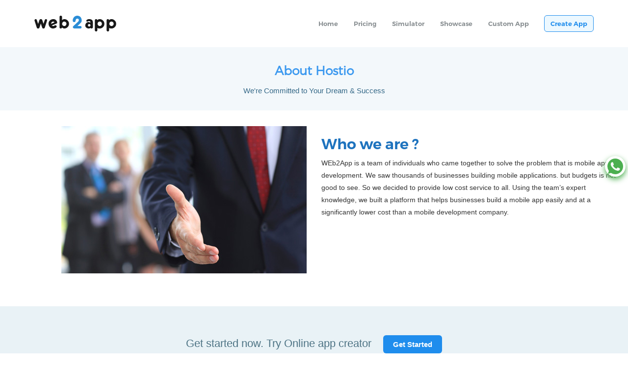

--- FILE ---
content_type: text/html; charset=UTF-8
request_url: https://freeweb2app.com/about-us/
body_size: 6623
content:
<!DOCTYPE html>
<html lang="en-US">
    <head>
        <meta charset="UTF-8">
        <meta name="viewport" content="width=device-width, initial-scale=1,maximum-scale=1, user-scalable=no">
        <meta name='robots' content='index, follow, max-image-preview:large, max-snippet:-1, max-video-preview:-1' />
        <script type="text/javascript" data-cfasync="false">
            if( typeof arf_add_action == 'undefined' ){
                
            arf_actions = [];
            function arf_add_action( action_name, callback, priority ) {
                if ( ! priority )  {
                    priority = 10;
                }
                
                if ( priority > 100 ) {
                    priority = 100;
                } 
                
                if ( priority < 0 ) {
                    priority = 0;
                }

                if( typeof arf_actions == 'undefined' ){
                    arf_actions = [];
                }
                
                if ( typeof arf_actions[action_name] == 'undefined' ) {
                    arf_actions[action_name] = [];
                }
                
                if ( typeof arf_actions[action_name][priority] == 'undefined' ) {
                    arf_actions[action_name][priority] = []
                }
                
                arf_actions[action_name][priority].push( callback );
            }
            function arf_do_action() {
                if ( arguments.length == 0 ) {
                    return;
                }
                
                var args_accepted = Array.prototype.slice.call(arguments),
                    action_name = args_accepted.shift(),
                    _this = this,
                    i,
                    ilen,
                    j,
                    jlen;
                
                if ( typeof arf_actions[action_name] == 'undefined' ) {
                    return;
                }
                
                for ( i = 0, ilen=100; i<=ilen; i++ ) {
                    if ( arf_actions[action_name][i] ) {
                        for ( j = 0, jlen=arf_actions[action_name][i].length; j<jlen; j++ ) {
                            if( typeof window[arf_actions[action_name][i][j]] != 'undefined' ){
                                window[arf_actions[action_name][i][j]](args_accepted);
                            }
                        }
                    }
                }
            }
            }
        </script>
      
	<!-- This site is optimized with the Yoast SEO Premium plugin v19.3 (Yoast SEO v21.8.1) - https://yoast.com/wordpress/plugins/seo/ -->
	<title>about-us &#187; Convert Website to App Online</title>
	<link rel="canonical" href="https://freeweb2app.com/about-us/" />
	<meta property="og:locale" content="en_US" />
	<meta property="og:type" content="article" />
	<meta property="og:title" content="about-us" />
	<meta property="og:url" content="https://freeweb2app.com/about-us/" />
	<meta property="og:site_name" content="Convert Website to App Online" />
	<meta property="article:publisher" content="https://www.facebook.com/freeweb2app/" />
	<meta property="article:modified_time" content="2018-07-24T12:06:05+00:00" />
	<meta name="twitter:card" content="summary_large_image" />
	<meta name="twitter:label1" content="Est. reading time" />
	<meta name="twitter:data1" content="1 minute" />
	<script type="application/ld+json" class="yoast-schema-graph">{"@context":"https://schema.org","@graph":[{"@type":"WebPage","@id":"https://freeweb2app.com/about-us/","url":"https://freeweb2app.com/about-us/","name":"about-us &#187; Convert Website to App Online","isPartOf":{"@id":"https://freeweb2app.com/#website"},"datePublished":"2017-02-07T01:24:13+00:00","dateModified":"2018-07-24T12:06:05+00:00","breadcrumb":{"@id":"https://freeweb2app.com/about-us/#breadcrumb"},"inLanguage":"en-US","potentialAction":[{"@type":"ReadAction","target":["https://freeweb2app.com/about-us/"]}]},{"@type":"BreadcrumbList","@id":"https://freeweb2app.com/about-us/#breadcrumb","itemListElement":[{"@type":"ListItem","position":1,"name":"Home","item":"https://freeweb2app.com/"},{"@type":"ListItem","position":2,"name":"about-us"}]},{"@type":"WebSite","@id":"https://freeweb2app.com/#website","url":"https://freeweb2app.com/","name":"Convert Website to App Online","description":"Mobile App Builder","publisher":{"@id":"https://freeweb2app.com/#organization"},"potentialAction":[{"@type":"SearchAction","target":{"@type":"EntryPoint","urlTemplate":"https://freeweb2app.com/?s={search_term_string}"},"query-input":"required name=search_term_string"}],"inLanguage":"en-US"},{"@type":"Organization","@id":"https://freeweb2app.com/#organization","name":"FREEWEB2APP","url":"https://freeweb2app.com/","logo":{"@type":"ImageObject","inLanguage":"en-US","@id":"https://freeweb2app.com/#/schema/logo/image/","url":"https://freeweb2app.com/file/2017/06/web2app-logo.png","contentUrl":"https://freeweb2app.com/file/2017/06/web2app-logo.png","width":200,"height":41,"caption":"FREEWEB2APP"},"image":{"@id":"https://freeweb2app.com/#/schema/logo/image/"},"sameAs":["https://www.facebook.com/freeweb2app/"]}]}</script>
	<!-- / Yoast SEO Premium plugin. -->


        <script type="text/javascript">
            var ajaxurl = 'https://freeweb2app.com/ajax';
        </script>
        <link rel='stylesheet' id='bdp-fontawesome-stylesheets-css' href='https://freeweb2app.com/ext/blog-designer-pro/css/font-awesome.min.css' type='text/css' media='all' />
<link rel='stylesheet' id='bdp-galleryslider-stylesheets-css' href='https://freeweb2app.com/ext/blog-designer-pro/css/flexslider.css' type='text/css' media='all' />
<link rel='stylesheet' id='bdp-recent-widget-css-css' href='https://freeweb2app.com/ext/blog-designer-pro/css/recent_widget.css' type='text/css' media='all' />
<link rel='stylesheet' id='choosen-handle-css-css' href='https://freeweb2app.com/ext/blog-designer-pro/admin/css/chosen.min.css' type='text/css' media='all' />
<link rel='stylesheet' id='contact-form-7-css' href='https://freeweb2app.com/ext/contact-form-7/includes/css/styles.css' type='text/css' media='all' />
<link rel='stylesheet' id='parent-style-css' href='https://freeweb2app.com/skin_main/style.css' type='text/css' media='all' />
<link rel='stylesheet' id='child-style-css' href='https://freeweb2app.com/skin/main.css' type='text/css' media='all' />
<link rel='stylesheet' id='bootstrap-css' href='https://freeweb2app.com/skin_main/css/bootstrap.min.css' type='text/css' media='all' />
<link rel='stylesheet' id='font-awesome-css' href='https://freeweb2app.com/ext/post-carousel/public/assets/css/font-awesome.min.css' type='text/css' media='all' />
<link rel='stylesheet' id='google-font-css' href='https://fonts.googleapis.com/css?family=Palanquin+Dark%3A400%2C500' type='text/css' media='all' />
<link rel='stylesheet' id='montserrat-css' href='https://freeweb2app.com/skin_main/fonts/montserrat/font.css' type='text/css' media='all' />
<link rel='stylesheet' id='hostio-css-css' href='https://freeweb2app.com/skin_main/fonts/hostio.css' type='text/css' media='all' />
<link rel='stylesheet' id='hostio-style-css' href='https://freeweb2app.com/skin_main/css/style.css' type='text/css' media='all' />
<link rel='stylesheet' id='hostio-stylecss-css' href='https://freeweb2app.com/skin/main.css' type='text/css' media='all' />
<link rel='stylesheet' id='js_composer_front-css' href='https://freeweb2app.com/ext/js_composer/assets/css/js_composer.min.css' type='text/css' media='all' />
<script type='text/javascript' data-cfasync="false" src='https://freeweb2app.com/other/js/jquery/jquery.min.js' id='jquery-core-js'></script>
<script type='text/javascript' data-cfasync="false" src='https://freeweb2app.com/other/js/jquery/jquery-migrate.min.js' id='jquery-migrate-js'></script>
<script type='text/javascript' src='https://freeweb2app.com/ext/blog-designer-pro/admin/js/chosen.jquery.js' id='choosen-handle-script-js'></script>
<script type='text/javascript' id='bdp-ajax-script-js-extra'>
/* <![CDATA[ */
var ajax_object = {"ajaxurl":"https:\/\/freeweb2app.com\/ajax","like":"Like","unlike":"Unlike"};
/* ]]> */
</script>
<script type='text/javascript' src='https://freeweb2app.com/ext/blog-designer-pro/js/ajax.js' id='bdp-ajax-script-js'></script>
<script type='text/javascript' src='https://freeweb2app.com/ext/blog-designer-pro/js/SocialShare.js' id='bdp-socialShare-script-js'></script>
<script type='text/javascript' src='https://freeweb2app.com/ext/blog-designer-pro/js/jquery.flexslider-min.js' id='bdp-galleryimage-script-js'></script>
<link rel="https://api.w.org/" href="https://freeweb2app.com/wp-json/" /><link rel="alternate" type="application/json" href="https://freeweb2app.com/wp-json/wp/v2/pages/60" /><link rel="alternate" type="application/json+oembed" href="https://freeweb2app.com/wp-json/oembed/1.0/embed?url=https%3A%2F%2Ffreeweb2app.com%2Fabout-us%2F" />
<link rel="alternate" type="text/xml+oembed" href="https://freeweb2app.com/wp-json/oembed/1.0/embed?url=https%3A%2F%2Ffreeweb2app.com%2Fabout-us%2F&#038;format=xml" />
<meta name="generator" content="Powered by WPBakery Page Builder - drag and drop page builder for WordPress."/>
		<style type="text/css" id="wp-custom-css">
			.hide_sv{ display:none; }

.sv_simulator input {
    width: 100%;
}
.sv_simulator {
    margin-bottom: 30px;
}

.gform_wrapper .field_description_below .gfield_description {
	font-size: 13px;
}
.gform_button {
    background: #4CAF50;
    border: 0;
    color: #fff;
    padding: 10px 20px;   
}



.big-title {
    line-height: 44px;
	  color: #181818;
}
.sub-title{
	line-height: 20px;
}

 .pricing-box .pricing-title, .pricing-box .pricing-amount .price{
    color: #006618;
    font-weight: bold;
}

.gform_wrapper span.ginput_product_price {
   color: #11d85d;
    font-size: 24px;
    font-weight: bold;}
.validation_message {
    color: red !important;
}
.gform_wrapper li.gfield.gfield_error, .gform_wrapper li.gfield.gfield_error.gfield_contains_required.gfield_creditcard_warning {
    background-color: transparent;
    margin-bottom: 6px!important;
    border-top: 0;
    border-bottom: 0;
    padding-bottom: 0;
	padding-top: 0;}

.gform_wrapper span.ginput_total {
    color: #11d85d;
    font-size: 24px;
    font-weight: bold;
}
.gform_wrapper .ginput_price{
	  opacity: 1;
    color: #11d85d;	
}
#top-content.inner-page {
    padding-top: 30px;
    padding-bottom: 30px;
}
#sub-pricing .hosting-icon .hsto{
	display:none;
}
#sub-pricing{
padding-top: 30px;
}

.gform_wrapper .gfield_checkbox li label, .gform_wrapper .gfield_radio li label {
font-size: 0.950em;
}

.gform_wrapper input, .gform_wrapper textarea {
    border: 2px solid #eee;
    border-radius: 4px;
}

input::placeholder {
    color: #9c9c9c;
}


.grecaptcha-badge {
    display: none !important;
}

p.impnote {
    color: #d95050;
}

/*-float social start*/
.float_social {
    position: fixed;
    right: 5px;
    bottom: 50%;
    display: inline-block;
    z-index: 99999;
    padding: 5px;
    border-radius: 50px;
    box-shadow: 0px 5px 12px #4caf50;
    background: hsl(0deg 0% 100%);
}
.float_social img {
    margin-top: 0;
    margin-bottom: 0;
}
.float_social a {
    color: #399e3d !important;
	cursor:pointer;
}
/*-float social end*/		</style>
		<noscript><style> .wpb_animate_when_almost_visible { opacity: 1; }</style></noscript>			<script>
		jQuery(function ($){
    $(".feature-box").on('mouseenter', function() {            
        var el = $(this);    
        setTimeout(function() {
            //$('.feature-box').removeClass('active');
            el.addClass('active');
        }, 300);
    }).on('mouseleave', function(){
        var el = $(this);
        setTimeout(function() {
            el.removeClass('active');
        }, 300);
    });
});
	</script>
 <meta name="keywords" content="convert website into app free,convert website to mobile app free, convert website to mobile app software, website to apk price, convert php website to android app, website to apk creator online free, web2app apk, web 2 app, website to app, convert web to app, convert website to app, convert web to apk, url to apk converter">	
<link rel="shortcut icon" href="https://freeweb2app.com/file/2019/08/free-web2app-fav.png" type="image/x-icon"/>	
<!-- Global site tag (gtag.js) - Google Analytics -->
<script async src="https://www.googletagmanager.com/gtag/js?id=UA-146787748-1"></script>
<script>
  window.dataLayer = window.dataLayer || [];
  function gtag(){dataLayer.push(arguments);}
  gtag('js', new Date());

  gtag('config', 'UA-146787748-1');
</script>
<script type='application/ld+json'>
  {
   "@context": "http://www.schema.org",
   "@type": "product",
   "brand": "FreeWeb2App",
   "name": "FreeWeb2App",
   "image": "https://freeweb2app.com/skin_main/images/logo.png",
   "description": "website to app | Convert website to mobile app | web to apk -Freeweb2app",
   "aggregateRating": {
   "@type": "aggregateRating",
   "ratingValue": "5",
   "reviewCount": "4751"
 }
}
</script>		
    </head> 
    <body class="page-template page-template-page-templates page-template-template-home page-template-page-templatestemplate-home-php page page-id-60 wpb-js-composer js-comp-ver-6.9.0 vc_responsive">
        <nav id="mainNav" class="navbar navbar-default navbar-full" data-offset-top="0" data-spy="affix">
            <div class="container container-nav">
                <div class="navbar-header">
                    <button aria-expanded="false" type="button" class="navbar-toggle collapsed" data-toggle="collapse" data-target="#bs">
                        <span class="icon-bar"></span>
                        <span class="icon-bar"></span>
                        <span class="icon-bar"></span>
                    </button>
                    <a class="navbar-brand page-scroll" href="https://freeweb2app.com/">
                                                  <img class="logo" src="https://freeweb2app.com/skin_main/images/logo.png" alt="website to app">
                                              </a>
                </div>
                <div role="main" aria-expanded="false" class="navbar-collapse collapse" id="bs">
                    <ul class="nav navbar-nav navbar-right "><li id="menu-item-227" class="menu-item menu-item-type-post_type menu-item-object-page menu-item-home menu-item-227"><a  title="Home" href="https://freeweb2app.com/">Home</a></li>
<li id="menu-item-2713" class="menu-item menu-item-type-custom menu-item-object-custom menu-item-home menu-item-2713"><a  title="Pricing" href="https://freeweb2app.com/#pricing">Pricing</a></li>
<li id="menu-item-2035" class="menu-item menu-item-type-post_type menu-item-object-page menu-item-2035"><a  title="Simulator" href="https://freeweb2app.com/simulator/">Simulator</a></li>
<li id="menu-item-510" class="menu-item menu-item-type-post_type menu-item-object-page menu-item-510"><a  title="Showcase" href="https://freeweb2app.com/showcase/">Showcase</a></li>
<li id="menu-item-2352" class="menu-item menu-item-type-post_type menu-item-object-page menu-item-2352"><a  title="Custom App" href="https://freeweb2app.com/custom-app-development/">Custom App</a></li>
<li id="menu-item-228" class="menu-item menu-item-type-custom menu-item-object-custom menu-item-228"><a  title="Create App" href="https://freeweb2app.com/createapp/">Create App</a></li>
</ul>                </div>
            </div>
        </nav> 
	
					<div id="top-content" class="container-fluid inner-page">
        <div class="container">
            <div class="row">
                <div class="col-md-12 text-center">
                    <div class="page-title">About Hostio</div>
                    <div class="page-subtitle">We&#039;re Committed to Your Dream &amp; Success</div>
                </div>
            </div>
        </div>
    </div>
<div class="vc_empty_space"   style="height: 32px"><span class="vc_empty_space_inner"></span></div>
	<div class="col-md-6" id="" >
			
	<div  class="wpb_single_image wpb_content_element vc_align_right">
		
		<figure class="wpb_wrapper vc_figure">
			<div class="vc_single_image-wrapper   vc_box_border_grey"><img width="500" height="300" src="https://freeweb2app.com/file/2017/02/about.jpg" class="vc_single_image-img attachment-full" alt="" decoding="async" loading="lazy" title="about" srcset="https://freeweb2app.com/file/2017/02/about.jpg 500w, https://freeweb2app.com/file/2017/02/about-300x180.jpg 300w" sizes="(max-width: 500px) 100vw, 500px" /></div>
		</figure>
	</div>

	</div> 

	<div class="col-md-6" id="" >
			<h2 style="color: #1e73be;text-align: left" class="vc_custom_heading" >Who we are ?</h2>
	<div class="wpb_text_column wpb_content_element " >
		<div class="wpb_wrapper">
			<p>WEb2App is a team of individuals who came together to solve the problem that is mobile app development. We saw thousands of businesses building mobile applications. but budgets is not good to see. So we decided to provide low cost service to all. Using the team&#8217;s expert knowledge, we built a platform that helps businesses build a mobile app easily and at a significantly lower cost than a mobile development company.</p>

		</div>
	</div>

	</div> 

			<div class="vc_empty_space  clearfix"   style="height: 32px"><span class="vc_empty_space_inner"></span></div>    <div id="get-started" class="container-fluid">
        <div class="container">
            <div class="row">
                <div class="col-md-12">
                    <div class="text">Get started now. Try Online app creator</div>
                    <a href="http://freeweb2app.com/android/" class="gstart">Get Started</a>
                </div>
            </div>
        </div>
    </div>
			
	
<script nitro-exclude>
    document.cookie = 'nitroCachedPage=' + (!window.NITROPACK_STATE ? '0' : '1') + '; path=/; SameSite=Lax';
</script> 
            
        <!-- Footer Section Starts -->
        <footer>
            <!-- Container Starts -->
            <div id="footer" class="container-fluid">
                <div class="container">
                	<div class="row">
					 
<aside class="fatfooter" role="complementary">
    <div class="first quarter left widget-area">
            </div><!-- .first .widget-area -->
 
    <div class="second quarter widget-area">
	 <div id="nav_menu-2" class="widget-container col-xs-6 col-sm-4 col-md-2 widget_nav_menu"><h3 class="widget-title">Company</h3><div class="menu-company-container"><ul id="menu-company" class="menu"><li id="menu-item-290" class="menu-item menu-item-type-post_type menu-item-object-page current-menu-item page_item page-item-60 current_page_item menu-item-290"><a href="https://freeweb2app.com/about-us/" aria-current="page">About Us</a></li>
<li id="menu-item-371" class="menu-item menu-item-type-post_type menu-item-object-page menu-item-371"><a href="https://freeweb2app.com/blog/">Blog</a></li>
<li id="menu-item-372" class="menu-item menu-item-type-post_type menu-item-object-page menu-item-372"><a href="https://freeweb2app.com/help-support/">Help &#038; Support</a></li>
<li id="menu-item-291" class="menu-item menu-item-type-post_type menu-item-object-page menu-item-291"><a href="https://freeweb2app.com/contact-us/">Contact us</a></li>
<li id="menu-item-2462" class="menu-item menu-item-type-post_type menu-item-object-page menu-item-2462"><a href="https://freeweb2app.com/simulator/">Simulator</a></li>
<li id="menu-item-2463" class="menu-item menu-item-type-post_type menu-item-object-page menu-item-2463"><a href="https://freeweb2app.com/demo-apps/">Demo Apps</a></li>
</ul></div></div>            </div><!-- .second .widget-area -->
 
    <div class="third quarter widget-area">
	 <div id="nav_menu-3" class="widget-container col-xs-6 col-sm-4 col-md-2 widget_nav_menu"><h3 class="widget-title">Policy</h3><div class="menu-policy-container"><ul id="menu-policy" class="menu"><li id="menu-item-293" class="menu-item menu-item-type-post_type menu-item-object-page menu-item-293"><a href="https://freeweb2app.com/terms-conditions/">Terms &#038; Conditions</a></li>
<li id="menu-item-292" class="menu-item menu-item-type-post_type menu-item-object-page menu-item-292"><a href="https://freeweb2app.com/privacy-policy/">Privacy Policy</a></li>
<li id="menu-item-2467" class="menu-item menu-item-type-post_type menu-item-object-page menu-item-2467"><a href="https://freeweb2app.com/refund-policy/">Refund Policy</a></li>
</ul></div></div>            </div><!-- .third .widget-area -->
 
    <div class="fourth quarter right widget-area">
	 <div id="nav_menu-4" class="widget-container col-xs-6 col-sm-4 col-md-2 widget_nav_menu"><h3 class="widget-title">Services</h3><div class="menu-services-container"><ul id="menu-services" class="menu"><li id="menu-item-373" class="menu-item menu-item-type-post_type menu-item-object-page menu-item-373"><a href="https://freeweb2app.com/android/">Android App</a></li>
<li id="menu-item-374" class="menu-item menu-item-type-post_type menu-item-object-page menu-item-374"><a href="https://freeweb2app.com/ios/">iOS</a></li>
</ul></div></div>            </div><!-- .fourth .widget-area -->
	 <div class="fifth quarter right widget-area">
	  <div id="text-3" class="widget-container col-xs-6 col-sm-4 col-md-2 widget_text">			<div class="textwidget"><div class="email"><i class="fa fa-envelope"></i> <a href="mailto:info@freeweb2app.com">email</a></div>
<div class="address">
<p>&nbsp;</p>
<div>Venus plaza 2nd floor,<br />
surveryor colony, madurai,<br />
Tamilnadu, India</div>
</div>
<div class="social"></div>
<div class="float_social"><a class="whatlink" href="https://api.whatsapp.com/send?phone=+918300505021&amp;text=Hi,%20I%20have%20request%20about%20%27https://freeweb2app.com%27%20website." target="_blank" rel="noopener noreferrer"><img decoding="async" src="https://freeweb2app.com/file/2022/07/whatsapp.png" alt="whatsapp" /></a></div>
</div>
		</div>            </div><!-- .fifth .widget-area -->
	 <div class="sixth quarter right widget-area">
	  <div id="text-4" class="widget-container col-xs-12 col-sm-4 col-md-3 widget_text"><h3 class="widget-title">Safe &#038; Secured Payment</h3>			<div class="textwidget"><p><img decoding="async" loading="lazy" src="https://freeweb2app.com/file/2019/06/safe-payment-300x200.png" alt="safe-payment" width="300" height="200" class="alignleft size-medium wp-image-2037" /></p>
</div>
		</div>            </div><!-- .sixth .widget-area -->
</aside><!-- #fatfooter -->
	                	                  	                	                	                  	                	                </div>
                </div>
            </div>
        </footer>
<script src="//code.tidio.co/wg9syoaz8eczbdqcy6wqleztfujkqttw.js" async></script>
        	<script>
	    
        function arf_open_modal_box_in_nav_menu(menu_id,form_id){
	    
	    var nav_menu_link_popup_data_id = jQuery("#arf_nav_menu_link_"+form_id).find('#arf_modal_default').attr('data-link-popup-id');
	       if(nav_menu_link_popup_data_id != ""){
		      jQuery("#arf_nav_menu_link_"+form_id).find(".arform_modal_link_"+form_id+"_"+nav_menu_link_popup_data_id).trigger( "click" );
	       }
        }
	</script>
	
    <script type="text/html" id="wpb-modifications"></script><script type='text/javascript' data-cfasync="false" src='https://freeweb2app.com/other/js/imagesloaded.min.js' id='imagesloaded-js'></script>
<script type='text/javascript' data-cfasync="false" src='https://freeweb2app.com/other/js/masonry.min.js' id='masonry-js'></script>
<script type='text/javascript' data-cfasync="false" src='https://freeweb2app.com/other/js/jquery/jquery.masonry.min.js' id='jquery-masonry-js'></script>
<script type='text/javascript' src='https://freeweb2app.com/ext/contact-form-7/includes/swv/js/index.js' id='swv-js'></script>
<script type='text/javascript' id='contact-form-7-js-extra'>
/* <![CDATA[ */
var wpcf7 = {"api":{"root":"https:\/\/freeweb2app.com\/wp-json\/","namespace":"contact-form-7\/v1"},"cached":"1"};
/* ]]> */
</script>
<script type='text/javascript' src='https://freeweb2app.com/ext/contact-form-7/includes/js/index.js' id='contact-form-7-js'></script>
<script type='text/javascript' src='https://freeweb2app.com/skin_main/js/bootstrap.min.js' id='bootstrap-js'></script>
<script type='text/javascript' src='https://freeweb2app.com/skin_main/js/createjs.min.js' id='createjs-js'></script>
<script type='text/javascript' src='https://freeweb2app.com/skin_main/js/handanimation.js' id='handanimation-js'></script>
<script type='text/javascript' src='https://www.google.com/recaptcha/api.js?render=6LcG9bAUAAAAAPb4EVSwUgbZQVxybKdVOdqaaQQs' id='google-recaptcha-js'></script>
<script type='text/javascript' data-cfasync="false" src='https://freeweb2app.com/other/js/dist/vendor/wp-polyfill-inert.min.js' id='wp-polyfill-inert-js'></script>
<script type='text/javascript' data-cfasync="false" src='https://freeweb2app.com/other/js/dist/vendor/regenerator-runtime.min.js' id='regenerator-runtime-js'></script>
<script type='text/javascript' data-cfasync="false" src='https://freeweb2app.com/other/js/dist/vendor/wp-polyfill.min.js' id='wp-polyfill-js'></script>
<script type='text/javascript' id='wpcf7-recaptcha-js-extra'>
/* <![CDATA[ */
var wpcf7_recaptcha = {"sitekey":"6LcG9bAUAAAAAPb4EVSwUgbZQVxybKdVOdqaaQQs","actions":{"homepage":"homepage","contactform":"contactform"}};
/* ]]> */
</script>
<script type='text/javascript' src='https://freeweb2app.com/ext/contact-form-7/modules/recaptcha/index.js' id='wpcf7-recaptcha-js'></script>
<script type='text/javascript' id='wpb_composer_front_js-js-extra'>
/* <![CDATA[ */
var vcData = {"currentTheme":{"slug":"hostio"}};
/* ]]> */
</script>
<script type='text/javascript' src='https://freeweb2app.com/ext/js_composer/assets/js/dist/js_composer_front.min.js' id='wpb_composer_front_js-js'></script>
    </body>
</html>


--- FILE ---
content_type: text/html; charset=utf-8
request_url: https://www.google.com/recaptcha/api2/anchor?ar=1&k=6LcG9bAUAAAAAPb4EVSwUgbZQVxybKdVOdqaaQQs&co=aHR0cHM6Ly9mcmVld2ViMmFwcC5jb206NDQz&hl=en&v=PoyoqOPhxBO7pBk68S4YbpHZ&size=invisible&anchor-ms=20000&execute-ms=30000&cb=r2d9rvfunxzk
body_size: 48722
content:
<!DOCTYPE HTML><html dir="ltr" lang="en"><head><meta http-equiv="Content-Type" content="text/html; charset=UTF-8">
<meta http-equiv="X-UA-Compatible" content="IE=edge">
<title>reCAPTCHA</title>
<style type="text/css">
/* cyrillic-ext */
@font-face {
  font-family: 'Roboto';
  font-style: normal;
  font-weight: 400;
  font-stretch: 100%;
  src: url(//fonts.gstatic.com/s/roboto/v48/KFO7CnqEu92Fr1ME7kSn66aGLdTylUAMa3GUBHMdazTgWw.woff2) format('woff2');
  unicode-range: U+0460-052F, U+1C80-1C8A, U+20B4, U+2DE0-2DFF, U+A640-A69F, U+FE2E-FE2F;
}
/* cyrillic */
@font-face {
  font-family: 'Roboto';
  font-style: normal;
  font-weight: 400;
  font-stretch: 100%;
  src: url(//fonts.gstatic.com/s/roboto/v48/KFO7CnqEu92Fr1ME7kSn66aGLdTylUAMa3iUBHMdazTgWw.woff2) format('woff2');
  unicode-range: U+0301, U+0400-045F, U+0490-0491, U+04B0-04B1, U+2116;
}
/* greek-ext */
@font-face {
  font-family: 'Roboto';
  font-style: normal;
  font-weight: 400;
  font-stretch: 100%;
  src: url(//fonts.gstatic.com/s/roboto/v48/KFO7CnqEu92Fr1ME7kSn66aGLdTylUAMa3CUBHMdazTgWw.woff2) format('woff2');
  unicode-range: U+1F00-1FFF;
}
/* greek */
@font-face {
  font-family: 'Roboto';
  font-style: normal;
  font-weight: 400;
  font-stretch: 100%;
  src: url(//fonts.gstatic.com/s/roboto/v48/KFO7CnqEu92Fr1ME7kSn66aGLdTylUAMa3-UBHMdazTgWw.woff2) format('woff2');
  unicode-range: U+0370-0377, U+037A-037F, U+0384-038A, U+038C, U+038E-03A1, U+03A3-03FF;
}
/* math */
@font-face {
  font-family: 'Roboto';
  font-style: normal;
  font-weight: 400;
  font-stretch: 100%;
  src: url(//fonts.gstatic.com/s/roboto/v48/KFO7CnqEu92Fr1ME7kSn66aGLdTylUAMawCUBHMdazTgWw.woff2) format('woff2');
  unicode-range: U+0302-0303, U+0305, U+0307-0308, U+0310, U+0312, U+0315, U+031A, U+0326-0327, U+032C, U+032F-0330, U+0332-0333, U+0338, U+033A, U+0346, U+034D, U+0391-03A1, U+03A3-03A9, U+03B1-03C9, U+03D1, U+03D5-03D6, U+03F0-03F1, U+03F4-03F5, U+2016-2017, U+2034-2038, U+203C, U+2040, U+2043, U+2047, U+2050, U+2057, U+205F, U+2070-2071, U+2074-208E, U+2090-209C, U+20D0-20DC, U+20E1, U+20E5-20EF, U+2100-2112, U+2114-2115, U+2117-2121, U+2123-214F, U+2190, U+2192, U+2194-21AE, U+21B0-21E5, U+21F1-21F2, U+21F4-2211, U+2213-2214, U+2216-22FF, U+2308-230B, U+2310, U+2319, U+231C-2321, U+2336-237A, U+237C, U+2395, U+239B-23B7, U+23D0, U+23DC-23E1, U+2474-2475, U+25AF, U+25B3, U+25B7, U+25BD, U+25C1, U+25CA, U+25CC, U+25FB, U+266D-266F, U+27C0-27FF, U+2900-2AFF, U+2B0E-2B11, U+2B30-2B4C, U+2BFE, U+3030, U+FF5B, U+FF5D, U+1D400-1D7FF, U+1EE00-1EEFF;
}
/* symbols */
@font-face {
  font-family: 'Roboto';
  font-style: normal;
  font-weight: 400;
  font-stretch: 100%;
  src: url(//fonts.gstatic.com/s/roboto/v48/KFO7CnqEu92Fr1ME7kSn66aGLdTylUAMaxKUBHMdazTgWw.woff2) format('woff2');
  unicode-range: U+0001-000C, U+000E-001F, U+007F-009F, U+20DD-20E0, U+20E2-20E4, U+2150-218F, U+2190, U+2192, U+2194-2199, U+21AF, U+21E6-21F0, U+21F3, U+2218-2219, U+2299, U+22C4-22C6, U+2300-243F, U+2440-244A, U+2460-24FF, U+25A0-27BF, U+2800-28FF, U+2921-2922, U+2981, U+29BF, U+29EB, U+2B00-2BFF, U+4DC0-4DFF, U+FFF9-FFFB, U+10140-1018E, U+10190-1019C, U+101A0, U+101D0-101FD, U+102E0-102FB, U+10E60-10E7E, U+1D2C0-1D2D3, U+1D2E0-1D37F, U+1F000-1F0FF, U+1F100-1F1AD, U+1F1E6-1F1FF, U+1F30D-1F30F, U+1F315, U+1F31C, U+1F31E, U+1F320-1F32C, U+1F336, U+1F378, U+1F37D, U+1F382, U+1F393-1F39F, U+1F3A7-1F3A8, U+1F3AC-1F3AF, U+1F3C2, U+1F3C4-1F3C6, U+1F3CA-1F3CE, U+1F3D4-1F3E0, U+1F3ED, U+1F3F1-1F3F3, U+1F3F5-1F3F7, U+1F408, U+1F415, U+1F41F, U+1F426, U+1F43F, U+1F441-1F442, U+1F444, U+1F446-1F449, U+1F44C-1F44E, U+1F453, U+1F46A, U+1F47D, U+1F4A3, U+1F4B0, U+1F4B3, U+1F4B9, U+1F4BB, U+1F4BF, U+1F4C8-1F4CB, U+1F4D6, U+1F4DA, U+1F4DF, U+1F4E3-1F4E6, U+1F4EA-1F4ED, U+1F4F7, U+1F4F9-1F4FB, U+1F4FD-1F4FE, U+1F503, U+1F507-1F50B, U+1F50D, U+1F512-1F513, U+1F53E-1F54A, U+1F54F-1F5FA, U+1F610, U+1F650-1F67F, U+1F687, U+1F68D, U+1F691, U+1F694, U+1F698, U+1F6AD, U+1F6B2, U+1F6B9-1F6BA, U+1F6BC, U+1F6C6-1F6CF, U+1F6D3-1F6D7, U+1F6E0-1F6EA, U+1F6F0-1F6F3, U+1F6F7-1F6FC, U+1F700-1F7FF, U+1F800-1F80B, U+1F810-1F847, U+1F850-1F859, U+1F860-1F887, U+1F890-1F8AD, U+1F8B0-1F8BB, U+1F8C0-1F8C1, U+1F900-1F90B, U+1F93B, U+1F946, U+1F984, U+1F996, U+1F9E9, U+1FA00-1FA6F, U+1FA70-1FA7C, U+1FA80-1FA89, U+1FA8F-1FAC6, U+1FACE-1FADC, U+1FADF-1FAE9, U+1FAF0-1FAF8, U+1FB00-1FBFF;
}
/* vietnamese */
@font-face {
  font-family: 'Roboto';
  font-style: normal;
  font-weight: 400;
  font-stretch: 100%;
  src: url(//fonts.gstatic.com/s/roboto/v48/KFO7CnqEu92Fr1ME7kSn66aGLdTylUAMa3OUBHMdazTgWw.woff2) format('woff2');
  unicode-range: U+0102-0103, U+0110-0111, U+0128-0129, U+0168-0169, U+01A0-01A1, U+01AF-01B0, U+0300-0301, U+0303-0304, U+0308-0309, U+0323, U+0329, U+1EA0-1EF9, U+20AB;
}
/* latin-ext */
@font-face {
  font-family: 'Roboto';
  font-style: normal;
  font-weight: 400;
  font-stretch: 100%;
  src: url(//fonts.gstatic.com/s/roboto/v48/KFO7CnqEu92Fr1ME7kSn66aGLdTylUAMa3KUBHMdazTgWw.woff2) format('woff2');
  unicode-range: U+0100-02BA, U+02BD-02C5, U+02C7-02CC, U+02CE-02D7, U+02DD-02FF, U+0304, U+0308, U+0329, U+1D00-1DBF, U+1E00-1E9F, U+1EF2-1EFF, U+2020, U+20A0-20AB, U+20AD-20C0, U+2113, U+2C60-2C7F, U+A720-A7FF;
}
/* latin */
@font-face {
  font-family: 'Roboto';
  font-style: normal;
  font-weight: 400;
  font-stretch: 100%;
  src: url(//fonts.gstatic.com/s/roboto/v48/KFO7CnqEu92Fr1ME7kSn66aGLdTylUAMa3yUBHMdazQ.woff2) format('woff2');
  unicode-range: U+0000-00FF, U+0131, U+0152-0153, U+02BB-02BC, U+02C6, U+02DA, U+02DC, U+0304, U+0308, U+0329, U+2000-206F, U+20AC, U+2122, U+2191, U+2193, U+2212, U+2215, U+FEFF, U+FFFD;
}
/* cyrillic-ext */
@font-face {
  font-family: 'Roboto';
  font-style: normal;
  font-weight: 500;
  font-stretch: 100%;
  src: url(//fonts.gstatic.com/s/roboto/v48/KFO7CnqEu92Fr1ME7kSn66aGLdTylUAMa3GUBHMdazTgWw.woff2) format('woff2');
  unicode-range: U+0460-052F, U+1C80-1C8A, U+20B4, U+2DE0-2DFF, U+A640-A69F, U+FE2E-FE2F;
}
/* cyrillic */
@font-face {
  font-family: 'Roboto';
  font-style: normal;
  font-weight: 500;
  font-stretch: 100%;
  src: url(//fonts.gstatic.com/s/roboto/v48/KFO7CnqEu92Fr1ME7kSn66aGLdTylUAMa3iUBHMdazTgWw.woff2) format('woff2');
  unicode-range: U+0301, U+0400-045F, U+0490-0491, U+04B0-04B1, U+2116;
}
/* greek-ext */
@font-face {
  font-family: 'Roboto';
  font-style: normal;
  font-weight: 500;
  font-stretch: 100%;
  src: url(//fonts.gstatic.com/s/roboto/v48/KFO7CnqEu92Fr1ME7kSn66aGLdTylUAMa3CUBHMdazTgWw.woff2) format('woff2');
  unicode-range: U+1F00-1FFF;
}
/* greek */
@font-face {
  font-family: 'Roboto';
  font-style: normal;
  font-weight: 500;
  font-stretch: 100%;
  src: url(//fonts.gstatic.com/s/roboto/v48/KFO7CnqEu92Fr1ME7kSn66aGLdTylUAMa3-UBHMdazTgWw.woff2) format('woff2');
  unicode-range: U+0370-0377, U+037A-037F, U+0384-038A, U+038C, U+038E-03A1, U+03A3-03FF;
}
/* math */
@font-face {
  font-family: 'Roboto';
  font-style: normal;
  font-weight: 500;
  font-stretch: 100%;
  src: url(//fonts.gstatic.com/s/roboto/v48/KFO7CnqEu92Fr1ME7kSn66aGLdTylUAMawCUBHMdazTgWw.woff2) format('woff2');
  unicode-range: U+0302-0303, U+0305, U+0307-0308, U+0310, U+0312, U+0315, U+031A, U+0326-0327, U+032C, U+032F-0330, U+0332-0333, U+0338, U+033A, U+0346, U+034D, U+0391-03A1, U+03A3-03A9, U+03B1-03C9, U+03D1, U+03D5-03D6, U+03F0-03F1, U+03F4-03F5, U+2016-2017, U+2034-2038, U+203C, U+2040, U+2043, U+2047, U+2050, U+2057, U+205F, U+2070-2071, U+2074-208E, U+2090-209C, U+20D0-20DC, U+20E1, U+20E5-20EF, U+2100-2112, U+2114-2115, U+2117-2121, U+2123-214F, U+2190, U+2192, U+2194-21AE, U+21B0-21E5, U+21F1-21F2, U+21F4-2211, U+2213-2214, U+2216-22FF, U+2308-230B, U+2310, U+2319, U+231C-2321, U+2336-237A, U+237C, U+2395, U+239B-23B7, U+23D0, U+23DC-23E1, U+2474-2475, U+25AF, U+25B3, U+25B7, U+25BD, U+25C1, U+25CA, U+25CC, U+25FB, U+266D-266F, U+27C0-27FF, U+2900-2AFF, U+2B0E-2B11, U+2B30-2B4C, U+2BFE, U+3030, U+FF5B, U+FF5D, U+1D400-1D7FF, U+1EE00-1EEFF;
}
/* symbols */
@font-face {
  font-family: 'Roboto';
  font-style: normal;
  font-weight: 500;
  font-stretch: 100%;
  src: url(//fonts.gstatic.com/s/roboto/v48/KFO7CnqEu92Fr1ME7kSn66aGLdTylUAMaxKUBHMdazTgWw.woff2) format('woff2');
  unicode-range: U+0001-000C, U+000E-001F, U+007F-009F, U+20DD-20E0, U+20E2-20E4, U+2150-218F, U+2190, U+2192, U+2194-2199, U+21AF, U+21E6-21F0, U+21F3, U+2218-2219, U+2299, U+22C4-22C6, U+2300-243F, U+2440-244A, U+2460-24FF, U+25A0-27BF, U+2800-28FF, U+2921-2922, U+2981, U+29BF, U+29EB, U+2B00-2BFF, U+4DC0-4DFF, U+FFF9-FFFB, U+10140-1018E, U+10190-1019C, U+101A0, U+101D0-101FD, U+102E0-102FB, U+10E60-10E7E, U+1D2C0-1D2D3, U+1D2E0-1D37F, U+1F000-1F0FF, U+1F100-1F1AD, U+1F1E6-1F1FF, U+1F30D-1F30F, U+1F315, U+1F31C, U+1F31E, U+1F320-1F32C, U+1F336, U+1F378, U+1F37D, U+1F382, U+1F393-1F39F, U+1F3A7-1F3A8, U+1F3AC-1F3AF, U+1F3C2, U+1F3C4-1F3C6, U+1F3CA-1F3CE, U+1F3D4-1F3E0, U+1F3ED, U+1F3F1-1F3F3, U+1F3F5-1F3F7, U+1F408, U+1F415, U+1F41F, U+1F426, U+1F43F, U+1F441-1F442, U+1F444, U+1F446-1F449, U+1F44C-1F44E, U+1F453, U+1F46A, U+1F47D, U+1F4A3, U+1F4B0, U+1F4B3, U+1F4B9, U+1F4BB, U+1F4BF, U+1F4C8-1F4CB, U+1F4D6, U+1F4DA, U+1F4DF, U+1F4E3-1F4E6, U+1F4EA-1F4ED, U+1F4F7, U+1F4F9-1F4FB, U+1F4FD-1F4FE, U+1F503, U+1F507-1F50B, U+1F50D, U+1F512-1F513, U+1F53E-1F54A, U+1F54F-1F5FA, U+1F610, U+1F650-1F67F, U+1F687, U+1F68D, U+1F691, U+1F694, U+1F698, U+1F6AD, U+1F6B2, U+1F6B9-1F6BA, U+1F6BC, U+1F6C6-1F6CF, U+1F6D3-1F6D7, U+1F6E0-1F6EA, U+1F6F0-1F6F3, U+1F6F7-1F6FC, U+1F700-1F7FF, U+1F800-1F80B, U+1F810-1F847, U+1F850-1F859, U+1F860-1F887, U+1F890-1F8AD, U+1F8B0-1F8BB, U+1F8C0-1F8C1, U+1F900-1F90B, U+1F93B, U+1F946, U+1F984, U+1F996, U+1F9E9, U+1FA00-1FA6F, U+1FA70-1FA7C, U+1FA80-1FA89, U+1FA8F-1FAC6, U+1FACE-1FADC, U+1FADF-1FAE9, U+1FAF0-1FAF8, U+1FB00-1FBFF;
}
/* vietnamese */
@font-face {
  font-family: 'Roboto';
  font-style: normal;
  font-weight: 500;
  font-stretch: 100%;
  src: url(//fonts.gstatic.com/s/roboto/v48/KFO7CnqEu92Fr1ME7kSn66aGLdTylUAMa3OUBHMdazTgWw.woff2) format('woff2');
  unicode-range: U+0102-0103, U+0110-0111, U+0128-0129, U+0168-0169, U+01A0-01A1, U+01AF-01B0, U+0300-0301, U+0303-0304, U+0308-0309, U+0323, U+0329, U+1EA0-1EF9, U+20AB;
}
/* latin-ext */
@font-face {
  font-family: 'Roboto';
  font-style: normal;
  font-weight: 500;
  font-stretch: 100%;
  src: url(//fonts.gstatic.com/s/roboto/v48/KFO7CnqEu92Fr1ME7kSn66aGLdTylUAMa3KUBHMdazTgWw.woff2) format('woff2');
  unicode-range: U+0100-02BA, U+02BD-02C5, U+02C7-02CC, U+02CE-02D7, U+02DD-02FF, U+0304, U+0308, U+0329, U+1D00-1DBF, U+1E00-1E9F, U+1EF2-1EFF, U+2020, U+20A0-20AB, U+20AD-20C0, U+2113, U+2C60-2C7F, U+A720-A7FF;
}
/* latin */
@font-face {
  font-family: 'Roboto';
  font-style: normal;
  font-weight: 500;
  font-stretch: 100%;
  src: url(//fonts.gstatic.com/s/roboto/v48/KFO7CnqEu92Fr1ME7kSn66aGLdTylUAMa3yUBHMdazQ.woff2) format('woff2');
  unicode-range: U+0000-00FF, U+0131, U+0152-0153, U+02BB-02BC, U+02C6, U+02DA, U+02DC, U+0304, U+0308, U+0329, U+2000-206F, U+20AC, U+2122, U+2191, U+2193, U+2212, U+2215, U+FEFF, U+FFFD;
}
/* cyrillic-ext */
@font-face {
  font-family: 'Roboto';
  font-style: normal;
  font-weight: 900;
  font-stretch: 100%;
  src: url(//fonts.gstatic.com/s/roboto/v48/KFO7CnqEu92Fr1ME7kSn66aGLdTylUAMa3GUBHMdazTgWw.woff2) format('woff2');
  unicode-range: U+0460-052F, U+1C80-1C8A, U+20B4, U+2DE0-2DFF, U+A640-A69F, U+FE2E-FE2F;
}
/* cyrillic */
@font-face {
  font-family: 'Roboto';
  font-style: normal;
  font-weight: 900;
  font-stretch: 100%;
  src: url(//fonts.gstatic.com/s/roboto/v48/KFO7CnqEu92Fr1ME7kSn66aGLdTylUAMa3iUBHMdazTgWw.woff2) format('woff2');
  unicode-range: U+0301, U+0400-045F, U+0490-0491, U+04B0-04B1, U+2116;
}
/* greek-ext */
@font-face {
  font-family: 'Roboto';
  font-style: normal;
  font-weight: 900;
  font-stretch: 100%;
  src: url(//fonts.gstatic.com/s/roboto/v48/KFO7CnqEu92Fr1ME7kSn66aGLdTylUAMa3CUBHMdazTgWw.woff2) format('woff2');
  unicode-range: U+1F00-1FFF;
}
/* greek */
@font-face {
  font-family: 'Roboto';
  font-style: normal;
  font-weight: 900;
  font-stretch: 100%;
  src: url(//fonts.gstatic.com/s/roboto/v48/KFO7CnqEu92Fr1ME7kSn66aGLdTylUAMa3-UBHMdazTgWw.woff2) format('woff2');
  unicode-range: U+0370-0377, U+037A-037F, U+0384-038A, U+038C, U+038E-03A1, U+03A3-03FF;
}
/* math */
@font-face {
  font-family: 'Roboto';
  font-style: normal;
  font-weight: 900;
  font-stretch: 100%;
  src: url(//fonts.gstatic.com/s/roboto/v48/KFO7CnqEu92Fr1ME7kSn66aGLdTylUAMawCUBHMdazTgWw.woff2) format('woff2');
  unicode-range: U+0302-0303, U+0305, U+0307-0308, U+0310, U+0312, U+0315, U+031A, U+0326-0327, U+032C, U+032F-0330, U+0332-0333, U+0338, U+033A, U+0346, U+034D, U+0391-03A1, U+03A3-03A9, U+03B1-03C9, U+03D1, U+03D5-03D6, U+03F0-03F1, U+03F4-03F5, U+2016-2017, U+2034-2038, U+203C, U+2040, U+2043, U+2047, U+2050, U+2057, U+205F, U+2070-2071, U+2074-208E, U+2090-209C, U+20D0-20DC, U+20E1, U+20E5-20EF, U+2100-2112, U+2114-2115, U+2117-2121, U+2123-214F, U+2190, U+2192, U+2194-21AE, U+21B0-21E5, U+21F1-21F2, U+21F4-2211, U+2213-2214, U+2216-22FF, U+2308-230B, U+2310, U+2319, U+231C-2321, U+2336-237A, U+237C, U+2395, U+239B-23B7, U+23D0, U+23DC-23E1, U+2474-2475, U+25AF, U+25B3, U+25B7, U+25BD, U+25C1, U+25CA, U+25CC, U+25FB, U+266D-266F, U+27C0-27FF, U+2900-2AFF, U+2B0E-2B11, U+2B30-2B4C, U+2BFE, U+3030, U+FF5B, U+FF5D, U+1D400-1D7FF, U+1EE00-1EEFF;
}
/* symbols */
@font-face {
  font-family: 'Roboto';
  font-style: normal;
  font-weight: 900;
  font-stretch: 100%;
  src: url(//fonts.gstatic.com/s/roboto/v48/KFO7CnqEu92Fr1ME7kSn66aGLdTylUAMaxKUBHMdazTgWw.woff2) format('woff2');
  unicode-range: U+0001-000C, U+000E-001F, U+007F-009F, U+20DD-20E0, U+20E2-20E4, U+2150-218F, U+2190, U+2192, U+2194-2199, U+21AF, U+21E6-21F0, U+21F3, U+2218-2219, U+2299, U+22C4-22C6, U+2300-243F, U+2440-244A, U+2460-24FF, U+25A0-27BF, U+2800-28FF, U+2921-2922, U+2981, U+29BF, U+29EB, U+2B00-2BFF, U+4DC0-4DFF, U+FFF9-FFFB, U+10140-1018E, U+10190-1019C, U+101A0, U+101D0-101FD, U+102E0-102FB, U+10E60-10E7E, U+1D2C0-1D2D3, U+1D2E0-1D37F, U+1F000-1F0FF, U+1F100-1F1AD, U+1F1E6-1F1FF, U+1F30D-1F30F, U+1F315, U+1F31C, U+1F31E, U+1F320-1F32C, U+1F336, U+1F378, U+1F37D, U+1F382, U+1F393-1F39F, U+1F3A7-1F3A8, U+1F3AC-1F3AF, U+1F3C2, U+1F3C4-1F3C6, U+1F3CA-1F3CE, U+1F3D4-1F3E0, U+1F3ED, U+1F3F1-1F3F3, U+1F3F5-1F3F7, U+1F408, U+1F415, U+1F41F, U+1F426, U+1F43F, U+1F441-1F442, U+1F444, U+1F446-1F449, U+1F44C-1F44E, U+1F453, U+1F46A, U+1F47D, U+1F4A3, U+1F4B0, U+1F4B3, U+1F4B9, U+1F4BB, U+1F4BF, U+1F4C8-1F4CB, U+1F4D6, U+1F4DA, U+1F4DF, U+1F4E3-1F4E6, U+1F4EA-1F4ED, U+1F4F7, U+1F4F9-1F4FB, U+1F4FD-1F4FE, U+1F503, U+1F507-1F50B, U+1F50D, U+1F512-1F513, U+1F53E-1F54A, U+1F54F-1F5FA, U+1F610, U+1F650-1F67F, U+1F687, U+1F68D, U+1F691, U+1F694, U+1F698, U+1F6AD, U+1F6B2, U+1F6B9-1F6BA, U+1F6BC, U+1F6C6-1F6CF, U+1F6D3-1F6D7, U+1F6E0-1F6EA, U+1F6F0-1F6F3, U+1F6F7-1F6FC, U+1F700-1F7FF, U+1F800-1F80B, U+1F810-1F847, U+1F850-1F859, U+1F860-1F887, U+1F890-1F8AD, U+1F8B0-1F8BB, U+1F8C0-1F8C1, U+1F900-1F90B, U+1F93B, U+1F946, U+1F984, U+1F996, U+1F9E9, U+1FA00-1FA6F, U+1FA70-1FA7C, U+1FA80-1FA89, U+1FA8F-1FAC6, U+1FACE-1FADC, U+1FADF-1FAE9, U+1FAF0-1FAF8, U+1FB00-1FBFF;
}
/* vietnamese */
@font-face {
  font-family: 'Roboto';
  font-style: normal;
  font-weight: 900;
  font-stretch: 100%;
  src: url(//fonts.gstatic.com/s/roboto/v48/KFO7CnqEu92Fr1ME7kSn66aGLdTylUAMa3OUBHMdazTgWw.woff2) format('woff2');
  unicode-range: U+0102-0103, U+0110-0111, U+0128-0129, U+0168-0169, U+01A0-01A1, U+01AF-01B0, U+0300-0301, U+0303-0304, U+0308-0309, U+0323, U+0329, U+1EA0-1EF9, U+20AB;
}
/* latin-ext */
@font-face {
  font-family: 'Roboto';
  font-style: normal;
  font-weight: 900;
  font-stretch: 100%;
  src: url(//fonts.gstatic.com/s/roboto/v48/KFO7CnqEu92Fr1ME7kSn66aGLdTylUAMa3KUBHMdazTgWw.woff2) format('woff2');
  unicode-range: U+0100-02BA, U+02BD-02C5, U+02C7-02CC, U+02CE-02D7, U+02DD-02FF, U+0304, U+0308, U+0329, U+1D00-1DBF, U+1E00-1E9F, U+1EF2-1EFF, U+2020, U+20A0-20AB, U+20AD-20C0, U+2113, U+2C60-2C7F, U+A720-A7FF;
}
/* latin */
@font-face {
  font-family: 'Roboto';
  font-style: normal;
  font-weight: 900;
  font-stretch: 100%;
  src: url(//fonts.gstatic.com/s/roboto/v48/KFO7CnqEu92Fr1ME7kSn66aGLdTylUAMa3yUBHMdazQ.woff2) format('woff2');
  unicode-range: U+0000-00FF, U+0131, U+0152-0153, U+02BB-02BC, U+02C6, U+02DA, U+02DC, U+0304, U+0308, U+0329, U+2000-206F, U+20AC, U+2122, U+2191, U+2193, U+2212, U+2215, U+FEFF, U+FFFD;
}

</style>
<link rel="stylesheet" type="text/css" href="https://www.gstatic.com/recaptcha/releases/PoyoqOPhxBO7pBk68S4YbpHZ/styles__ltr.css">
<script nonce="hpH_aGrjyJ57rWG3VpXtfw" type="text/javascript">window['__recaptcha_api'] = 'https://www.google.com/recaptcha/api2/';</script>
<script type="text/javascript" src="https://www.gstatic.com/recaptcha/releases/PoyoqOPhxBO7pBk68S4YbpHZ/recaptcha__en.js" nonce="hpH_aGrjyJ57rWG3VpXtfw">
      
    </script></head>
<body><div id="rc-anchor-alert" class="rc-anchor-alert"></div>
<input type="hidden" id="recaptcha-token" value="[base64]">
<script type="text/javascript" nonce="hpH_aGrjyJ57rWG3VpXtfw">
      recaptcha.anchor.Main.init("[\x22ainput\x22,[\x22bgdata\x22,\x22\x22,\[base64]/[base64]/[base64]/ZyhXLGgpOnEoW04sMjEsbF0sVywwKSxoKSxmYWxzZSxmYWxzZSl9Y2F0Y2goayl7RygzNTgsVyk/[base64]/[base64]/[base64]/[base64]/[base64]/[base64]/[base64]/bmV3IEJbT10oRFswXSk6dz09Mj9uZXcgQltPXShEWzBdLERbMV0pOnc9PTM/bmV3IEJbT10oRFswXSxEWzFdLERbMl0pOnc9PTQ/[base64]/[base64]/[base64]/[base64]/[base64]\\u003d\x22,\[base64]\\u003d\x22,\x22InzCgGE3wqbDtGPDlMKdw5jCpV81w7DCqjs/wp3Cr8ONwpLDtsKmFFHCgMKmFTwbwokSwr9ZwqrDsmjCrC/Du1VUV8Kfw6wTfcKxwoIwXVfDvMOSPDhSNMKIw5nDjh3Cug07FH9Fw5rCqMOYWcOqw5xmwrxiwoYLw4BYbsKsw6TDpcOpIhrDrMO/wonClcOdLFPCisKLwr/CtHXDnHvDrcOAVwQrTcKHw5VIw6rDlkPDkcOmN8KyXxHDgm7DjsKRB8OcJHElw7gTQcOLwo4PLMOBGDIbwpXCjcOBwp1NwrY0THDDvl0Two7DnsKVwqHDksKdwqFXJCPCusKnKW4Fwq3DjsKGCTwGMcOIwpnCgArDg8O0YHQIwo/ClsK5NcOXXVDCjMOmw5vDgMKxw5vDpX5zw4Z4QBp3w79VXHIOA3PDhMOBO23CiEnCm0fDsMO/GEfClMKKLjjCkVvCn3F8IsOTwqHCin7DpV4aD17DoEXDpcKcwrMxLlYGYcO1QMKHwoTCuMOXKQHDlATDl8OIDcOAwp7DmsKjYGTDrH7Dnw9MwojCtcO8KcOKYzpbV37CscKsEMOCJcKoHWnCocK1KMKtSw7Dtz/Dp8OGJMKgwqZOwo3Ci8Odw5PDvAwaN2fDrWcVwqPCqsKuTMKDwpTDox3CgcKewrrDrsKnOUrCssOyPEkbw70pCFzCl8OXw63DjcOvKVNFw4g7w5nDi09Ow40IdFrChRFdw5/DlF3DnAHDu8KkQCHDvcOmwqbDjsKRw4wSXyAtw78bGcOIV8OECXHCgMKjwqfCosOeIMOEwp0dHcOKwqTCj8Kqw7pRIcKUUcKSUwXCq8O3wq8+wod+wq/Dn1HCt8OSw7PCryzDlcKzwo/DncKfIsOxaH5Sw7/CuhA4fsK/wpHDl8KJw5PChsKZWcKKw6XDhsKyOMOPwqjDocKHwpfDs34aBVclw6HCvAPCnEkuw7YLOSZHwqcgUsODwrwTwp/DlsKSBcK2BXZkX2PCq8OaBR9VXsKQwrg+FsOAw53DmUwBbcKqCsOTw6bDmD3DmMO1w5ptLcObw5DDsQxtwoLCusOSwqc6CiVIesORcxDCnF4hwqYow5HCijDCijjDssK4w4UpwpnDpmTCrsKDw4HCli3Dr8KLY8OQw58VUU3ClcK1Qx04wqNpw7PCgsK0w6/DsMOmd8KywpJffjLDvcOEScKqbsOOaMO7wqrCozXChMK/w5PCvVlXHFMKw410VwfCtcKrEXlWG2FIw5ZJw67Cn8OzLC3CkcO7EnrDqsO7w43Cm1XCkMKMdMKLUsKcwrdBwroRw4/DugLCvGvCpcKyw6l7UE1dI8KFwrrDnkLDncKmAi3DsV4awobCsMO2wqIAwrXClcO3wr/Dgx7DrGo0cVvCkRUYNcKXXMOtw70IXcK9SMOzE0olw63CoMOzWg/CgcKhwpQ/X3nDqcOww45DwoszIcOxE8KMHjDCiU1sP8K7w7XDhDdWTsOlEMO+w7A7f8O9wqAGPXVWwp4YJUvCiMOyw5tHTybDs1FlDC/DjWstHcOawqDCkS4Hw6nDsMK1w5Q2GMKAw5rDpcOGBMOywqTDhCPDux4VRsKkwoMXw7AMH8KHwqk9WsKPw7PCgH9/IzXCrjUNYWpew5zCjUfCmcK9wp3Ds19oPcK8fRvClHjDvDDDoz/Dvy/Di8Kqw57Djw9kwr8tDMOpwpvCg1bCoMOufMOYw5LDvQZ5Qk7DgsOcwoPDq308BnjDj8KjUsKSw5ZcwqXDisKjbWXDln/DkyPDu8KKwpDDkHRSfcOJH8OFB8K+wqB0w4bCrw7Dv8OEwoQSM8KZVcK1c8K/d8KUw59xw7Jfwq5zdMOMwoPDhMKIw5Fywq3CpcONw5FnwqUqwqMLw6fDrWZiwp8xw6XDqMK/wrXCmh3Ctx7DpRDDszfDisOmwr/DncKwwpJuDQ0LU3pyHV7CrT7Dj8OMw7PDq8KGScKHw6JvFyPDlEgWDRPDs2Z+fsKpGMKHGR7CqmLDuybCkV7DlBrCscOXL3NJw4XDmMOHF1fCncOcQMO7wqtTwoLCjsO0wp3Co8O7w4TDr8OWF8KYUSrDm8KHYV0/[base64]/CncKWYRBSDHsZwoU2RClKw4cawplsAMKjOcKawrY2MhfCiRzDmU7Cv8OZw6YLZkVnw53CtsK5EsKoesKMwpHDh8OGFw51dRzCryLDlcOibsOoHcOzAnDDscKtcMKoC8K3AcOlwr7DiwfDnQMLM8KYw7TClzPDuHwywrHCuMK6w5zCkMKec3/CtMKXwqA5wobCt8OQwoTDrUDDlMOHwoPDpxvCiMKmw7fDoS/DssK2YjPCscKVwpPDmlbDpQjDuSQuw7R3NsO0d8Kpwo/CoQbDicOHw5lUT8KQw63Cq8KOb2c7w4DDtivCqcOswoh/wq0hE8KwAMKEKMO7Tys/[base64]/CvcOtDToZHmLCqsO0HcODwqEhGMKCH2PDtsObBsKKEjrDoX/CpcO2w4PCs1XCisKDL8Oyw5fCshQvJQnDrzAUwpnDmsKXRcOrb8KvMsKbw4zDgGHCqMOwwrfClcKzF1BIw6TCq8O3woHCnjAvQMODw4/CsTtOworDn8Kqw5vDuMOzwqLDuMOrAsOlwqDCqF/DhkrDsCNcw7l9wobCgUAHwqTDpMKmw4XDkj9mNh58C8OVSsK9SMOOF8KTcxVBwqRlw4shwrBMMnLDryp7O8KfC8OAwo4Ywq3Cq8KMSB3DpBMYw7AxwqDCtG1TwrtZwr07ImfDkwVdDAIPw47DvcKZScKlPQzCqcOGw5xgwpnDuMKdCsO/wpJBw7gLYkkTwpVXB3zCo2XCqBPClXTDhDjCgHpgw5LCjgfDmsOnw5HChB7CpcOSViZew6BCw5MQwrrDvMOZby9BwoI/[base64]/Dl0kBw4fCkydDXsK9w4bDh3kFO8OBXFnDrcKLw4vDhcKSGcO0Q8OlwrfClBDDqgJuNmzDs8O6I8K+wrnDom7ClsK3w7psw7HCsmrCgELCtMOXV8O/w5c6WMOsw57Dq8KMw4tPworDimnCriVeSjwoT3gEPcOAdXzCrwHDqMOOwobDrMOVw7ghw4zCtAlOw7tRw6XDmcKkaUgJOMKdUsOmbsOrwpDDlsOGw6rCt3zCkg16HMOxDsK9d8OAE8Oywp/DhH0NwpbCqGF9wqoHw6wCwoPDpsKywqLDiWDCgEzDvsOrLSjDhgvCmMOSM1JTw4FPw4HDtcO/w754JWTCssKdBhBgMW5gNMO9wooLwrxyIm1Dw5NAwqnClsOnw6PDj8OkwoluTcKFw6oCwrLDoMKaw4AmQcOTSHHDjsOMwogaIsOEwrHDmcKGScKIwr1+w65owqtNw4HDscOcw7wgwpfDl13DmGZ4w7XDihzDqktHaTXCvm/Dq8OEwojClnXChMOyw67CpEDDmMK9e8OPw6HCr8OjeQ97wo/[base64]/Co0bCrlkzwoXClF4+wqfDoX9uZSrDtsOVw7d5w45rI2fDkkdvwq7CmncUPWTCncOmw7/Diz9XRMKlw5odw73ChMKbwonDmMOzPsK1w6QXFcOydcKsNcONIVICwqnCvcKNbsKiXztdFsOWNDTDi8Klw7EQRSTDiUvDjC3Do8OLworDhwvDpXHCq8OywqZ+w6sbwoUswqrCqcKiwrbCoDtbw7V/Pn3DmsKIwr1lQU4vUU1cYGHDkcKhVSM+BBtPZ8OEDcOcEsKQcBDCosK9NgDDjsKvFMKcw4PDsUJ2ExgHwqYkZ8OIwrzClDhJDMK+cDDDqcOiwphxw7EQAcOfDzLDuTXCiTsJw6wmw5XCusKzw4vCm18+IFRAf8OPFMODLsOqw77DnQJNwq/Dm8OMdixgaMOORcOawrbDv8O7djPDusKaw6ISw7UCbxrDosKrcyHCvTESw6bDnMOze8K/[base64]/[base64]/DkMKeW3rCgWHDj8OSwoB3wpnCq8KRNznCkU5JY8OrCMOqIxnDlgojZ8OtBlDCkWLDpU4hwq99ZHTDl3B+w5gObB/DmlLDj8KBShHDnlLDhW/DnMOFOFIAM206wqRMw5A9wqg5QVxBw6vCgsK1w6bDlBAGwr0iwrHDmMOuw7YAwoTDl8ONXXcbwoRxTylAwofCsXpcXsOXwobCjVhHT2XCj0Yyw4TCsl12w6zCtMOzdXBCVwjDigDCkhwRNzBFw71lwpI5FsKbw4/Ci8KdcFQGwrVIdzzCrMOuw6sZwop+wrrCp3HCkcK1BT7CpjdoZcOPYADCmAwdYsKWw7RTKzpEacOsw7xuH8KaA8OPNVZxDljCjsO7Q8O/MUrCk8OBQi3CvV3DoC4uw6/[base64]/ZWzDqsKAwqNKP8K8w4vDhsK9M2vDjGLClMOhH8KmwqYzwrPClMOgwoDDmMKoW8ORwrPCgHU/fsONwpvCkcO4N0rDtGciHMOZDU5Cw7bDoMO2TlLDnHx7X8OVwqMufF9tYh3DssK5w65oU8OtN2XCsCDDpMOPw5hDwo81wpDDjQnDo3AXw6DCv8KswqVQLsKxU8OsQxHCqcKHDW0XwrtqKVQnVW/ChMK/wq04ZEkENMKpwqjChnLDl8KDw4NCw5dfwrHDkcKMBGUyWMOrBkrCozHDvMOmw4JdcFnClMKYDUHCv8Krw7w/[base64]/[base64]/[base64]/[base64]/DsQJDw5rDqwbDgUozwp/DjMOqwqrDqWjDvMObNxI4P8KQwrvDsmVbw7zDvMOawq/Cr8KADCjCpF5oE35MagTDrHTCt1HCiVB8wq5Mw6DDusOcGxo7w5HCncOew5QER1vDrcK9XsOiZ8OYM8KWw4hzJ2kbw6ppw7HDqBzDo8KhWMKXw6PDksK4w43DiAJTNEM1w69lOMKOw703Dh/DlyPCn8Oqw5/CpsKZw5rCusK5LkjDnsK9wr/CsVvCtcOFCljCpMOlwrHDkkPDiBtQwqdAw7vDs8ObHV8YGGjCm8ODwrrChMKqTMO7VcKlOcK2ZMOZO8OAUgDCuwxFY8KwwofDhsKCwrvCm2w8IMK5woHDt8OdalQcwqDDqMKTGGbCnVgGAyzCoSgEZsOGd3fDq1FwbFrDnsKQWjXDq1wtwqgoA8O/UMOCw4jDt8KIw5x9wrPCrWPCmsKlwrbDql0vw7fClsK+wrsjw6xTA8OYw6k7IcOSFVEpwq3DhMOHw7xuw5JtwpzCpsOeWsODGMK1EsKND8OAw7wiClPDkDfDq8K/[base64]/[base64]/Dv8KYwo5Fw653wrfDo8KRQnRJAMK7fnHCkTQiA8KnTQnCrcKRw78+W2/DnV3CnlzDvUrDlTA1w5Z7w4HCtFzCjTJcTsOwTSY/w4HCocK3FnzCpzfChsOew7lewq0/[base64]/[base64]/DoUvDo8OnBcKrw6TDihXCmw/[base64]/DhsOWw5XDgcKcIEbDtxpEwrdPw4xSWMKpVlzCrEoGRMONLMKhw5/Dh8KAaFdOGcOdNGNfw5PCsnoIOWcKOU9VPn8xdsOhLsKGwrQOC8OlJMO6MMKSKMODCcOrEsKbF8KZwrNWwqE0EMKrw6lATi0nI0ZcF8KbehdrEFJPwqjDhsOvw6lMw55swooSw5N4ECNla3fDoMOEw7J6YFnDicK5dcKrw6TCmcOcRcK+TjnDv0HCkgdxwqnChMO/US7ChsOwYsKBwqYKw53Drgc4wo5VeWcvw73DvFzDpMKaF8O+wpHCgMKSwrvChUDDtMK8VMKtw6c3wobCl8KUw6zDh8OxdMKuBjpWU8KEdi7Dgi7CosKHCcOTw6LDscOAYlwswq/DmMKWwqFEw4PDuhHDicONwpDDlcO0w4DDtMOrwoRwRj1DYVzDuk13wrkdwq5WV0R8MA/DrMOLw7HDpF/CisOQGTXCtyDCp8KGAcKAJUjCr8OpU8OdwqJ3cWxHJcKXwotew4HCrjVKwqzCi8KvF8KKw7QKwpwdYsOpASLDiMK8OcKtZR5jw4nDssOAF8Kzwq8+w59WLwBPw5TCu3UuLsOaP8KBazIjw4RMwrnCpMOCFMKqw4dOA8K2G8K4GWVcwq/[base64]/[base64]/CkUxNwo/CqkcyLUAgG8O/w5bCoG3CiGhvwrDDh0Y5GHF5WsOFDCzChsKkwp/CgMKcOE/CoydQLsOKwokfWSnDqcKSwqoKFXE9P8OFw6zDlTvCtMOCwrkEYxjCmEpxw6JWwqFbKcOoNgrDi13DssOFwqE4w4RcEhPDrMKeaGPDpsKiw5DCksK5QQVMC8KowoDDoH9KWHUkwqk2XnbCgl/Cnj9BecO4w78fw5fCmXTDpnTChWbDp2jCjXTDi8K5E8OPODxawpMOBTk+w4cow64VF8KIMRU1a19mWBsTw63CsUDDmVnClMOMwqB8woAEw6LCmcKMw49WF8KSwqvDk8KXGCTDkTXDkcKfwrUawpYiw6IqBljCo01/w4cQLETCrsOPQcOyYmTDqWttGcKJwrsnQ3JdK8Odw5DCghgwwo/DtMOcw6zDgsKJMx5aRcKwwoPCucODcAHCksOGw4vCgjTCjcOewpTClMKIwp5gHjHCjMKYcMOefmHCvcKhwr/CpykgwrPDmUg+wozCo18Vw5rCr8O2wolmwqBGwqbDp8KgbMOZwrHDjDNfw608wpFsw6LDtsO+w4o9w6MwAMK7Bn/DtlvDusK7w6MVw6hDw7gkw7dMQiheUMKSAMKOw4YBPB/CtB/Dp8O7EHUxCsOtEHomw60Xw5fDr8O+w4HCr8KiJsK1VMOtDHjCmMKxdMKlw5jCuMKBHcOPworDhGvDqVHCvhjDtgkfHcKeIcOmQRHDl8KoIHwhwp/[base64]/wpvDvMO/Z0s/[base64]/CiCpyw7RCw7/Cg8O2w49ySWHCvT3ChCcvw6nCkysewpPDrn1OwpXCuGllw7TCgh1BwoYQw5kiwokPw44zw44zNcKgwojDnVvCjMOMAMKSJ8K6w77Ck1NZTC4Le8Kkw4vCnMO4KMKLwqVIwoMDNyBAwoHCu3xHw6LDgxZ0wqjCkGt0woIEw6jDt1YQwoc0wrfCjcKbTS/Dnih1OsO/RcKSw57Ck8OiV18EKcO+w7rCozzDi8KVw7XDksOOUcKJOBUyfCQ/[base64]/CgMKOw6jCrMOwYcOCwro3wqXCv8KCDGcNdhEYIcKywq3Co0vDjkHCoSBswqIjwq3Cq8OlBsKVIh/Crn0tTcOfw5DCk35+ZmcDwpLDiDNlw5cTbTzDhEHCi109fsOZwpDDm8Oqw7wzIAfDp8OxwpnDj8OnIsOiN8ORT8KPwpDDvUrCsmfDtsORLcOdEDnClzhwGMOVwrQ1GcO/wrIpNcKaw6JrwrNbOsOLwqjDr8KjVBQtw7/ClMKcADPDu37Cp8OXUB7DhClTDnd9wrjDiVzDhDzCrTQVaQ/DoSnCknRLYREqw6vDs8ODY0PDiUhqFg9OQ8OiwrHDtnlrw5sMwqsuw5Ejw6LCocKQBC/DvMK3wq4ZwpLDh3YMw4ZxFGQOUBTCnWvCvH8pw6QoQMOQAwUiw4jCscOZwr7CswopP8O0w7Fmd0sYwobCu8KBwqnDn8KfwpjCisO7woDCpcKbXk50wrbCiwYlLBTDqsORAcOtw4LDusO/w6VQwpfCicKawobCrMKRKF/ChXRRw5LConbCtHPDqcOzw6NIfcKMVMODdFXCmCs0w4/Ck8ORwpN9w73DiMKtwp/DsnwmKsOXwrfCisK1w5F6dsOlXFbCvsOuK3/DlsKLcMKYVlhkBiNew4g4aGpGRMOSYcKwwqbCk8KFw4ApEcKVSMOiIxd5EcKhw43Dn2DDl2fCkHnDsHRpAcKFeMORwoBCw70nw7dFICPDncKCUhLDu8KGX8KMw7pnw41NBsKIw5/CnsO2wqrDrxXDg8Kqw6HCo8K6VF3CuDIddMOWwovDqMKUwoV5KzckLT7CiyYkwqPCvUwJw7/[base64]/CrMOBw6E0wqbCiMOsUMKAw51RwqLCuAg1I8OEw4Ubw6PCqSfChmTDpRUZwrZfMXDCv1zDkCtUwpHDu8OJVSR9w5FELkHChsOvw5/CgjLDqCbDhzzCsMO3wrpiw7MLwrnCjG7CusKkVMK2w7MpN1hgw6Exwr5wXX5MbcOGw6pmwrvDggkTwp/CqULCl0jCvk1TwpHCqMKYw4/CrCsewqlhwrZBNcOCwq/Co8KCwp/Co8KAV0Uawp/CnMKwSxvDp8ONw7Zcw4/DiMKYw69ISG/DvMKJPwPChMOTwrd2UTNOw6FqGMO/w4LCscOtGh4cwq4WX8OxwrwuHyIYwqU6U2zCscK+ZQXChXVuLsKIwpHCsMOfwprCusKjw6Byw7LDqsK3wpIQw6jDvsOjwqPCpMOsViYiw4fCksOdw4jDhz9NCwZrw4nDmMOVHlTDm37DpMOWQVLCi8OmSMK0wo/DuMOXw6bCvMKZwpx9w5IAwrJew4fDmnLClG/Cs1XDu8KZw4PDpQVXwohzR8KTJcKiG8ObwrvCu8KsdcKYwo1WM1ZQfsKgK8OIw5dYwqBNTMOmwrUFdHZ5w5RwcMKSwpsIw5rDpUdpQx3Dm8Olw7XCpMONIy/CiMOGwpgswqMLw4JQNcOaKXRADsOOasKyK8OiKRjCmm09w4HDvUYBw4JDwrQCw7DClmEKE8O3wrDDoFdjw5/CrAbCscKDDm/[base64]/[base64]/CmSZQwrhNwpTCmUXCiUdIworDvsK1w7fCmmFIw7YFMsKdMMKJwrZfUcKeHBwaw7HCvy3CicOZwokXcMO7fAVnw5UkwrtQDh7CoXBDw6g7wpd5wozCuC7CvWlhworDrw8CVUTChUwTwrLChhfCuWXCpMKWG1sTw7nDniLDlArCvMKIw5nCicOFwqlLw4VPAy/DrGBAw53CrMK3KMK3wqzCm8K+wpwgGsKCMMKawrViw68gVxULZxHDjMOkw6/DoRrDi2XCq1LDnF1/A0c5NArCu8KBNlt9w6fDvcKtw6dceMOhw7cMFRnCvkxxw5zCgsOxw5rDhH0BejfCrHR+w7MjEMOYwrPCoCrDl8Oyw6QLwqAiw4xow5Ejw6/DssOnw7DCo8ODN8O+w7VxwpTCmjgYYcOmD8KMw7zDisKawobDhsKNW8K2w6zDpQt/wqVHwrtRfg3DlX7DmAdMTjEUw7tjPcOfHcKJw7UMIsKiMcOZRgodw5bCgcK5w5zDgmvDnR/DiF4Cw7Z2wrpVwq7ChTZLw4DCkC9hWsOHwpt2w4jCssKnw54hwpUPLcKqRhTDhXd1ZcKFNRgdwoLCo8ORTsORP14kw7ZZVsK3KsKCw6Jdw77CrcOQVCsaw4xiwqTCoFPClsO0bcOUIjnDscKkw5pQw7kXw5LDl2XCnUl1w4I5JyHDi2c/HsOHwqzDsGcHw6/CusOTTgYOw5LCr8K6w6fCq8OAXjJcwosFwqzCtyczaDjDkwDCvsKbwoDCijRtJ8K7N8OEwqnDnVXCiwHCocKsIgs1w7MzSE/Dq8ORCcO6w7XDshHCi8KAw6t/cVdAwp/CsMOkwrUVw6PDk13DgQHDn0saw6jDj8KkwozCl8K+w5/Dugsuw79sbsKiNzfDowLCoGI9wqwSIVM8AsKdwodpPwg8S17DswXCksKsZMKUYGDDsWIZw5MZw6LCt2gQw74yZUTCtsKYwrZew4PCjcOcZGI9woDDlsK+w5N/dcOaw45YwoPDrcO8w697w5JMw4HDmcOXNxHCkQXDs8O4PHR6wqYULmbCqMOpHsKnw5Imw5Nhw6DCjMK/w79aw7TCrsO8w4PDkkVWFRrDncKlwrTDrmh/[base64]/ClcKQNQrDgcOww7RFKsKlOh4yAMKudMOZw4LCrGoNfMOmM8Ouw6XCuATCnMO0UsODOw/Cv8KhIMKXw6ZOQCo2L8KeNcO3w6HCocKLwpEycMO6KMKawrtAw4rDjMOBQ0zDt04awqIrVEJTw5/CiyvDtMOIcH9QwqAoL3zDg8OYwqPCg8O6worCmMO5wq/DtBgNwr3CklDDosKOwo4+YyrDmMOYwr/ClsKiw7hnw5DDrVYKfGDCgjvCnkssTkLDo2Avw5DCuQImNsOJI3phVsKAwr/[base64]/[base64]/TRXDr8OYDHLCnAvCtsK2VDvDiMK5wrDCrMO7fVs0f0xMccOIwpEQQEDCnl5QwpTDnWlZwpQcwrTDhcKnOsKiw4zCuMKjXW7CrMOfK8KowqdcwojDk8KmBUfDvj4Xw6TDthALRMKnU3RMw4vClcKqw7/DksKyCkLCpjgAG8OMJ8KPQMKEw6djAwvDnsOcwqTDr8O6wqjCpMK2w7EnMMKAwojDg8Oedg/Cp8KpIsOWw5RXwrLCkMKpw7NTH8Oyb8KnwplKwpTCiMKmeFbDvcK5wrzDiXABwoU5ZsK1w75FXXDDpsK+Fl8Dw6DDhEUkwpLDnlbCsTnDuATDtA0lwr3Dr8KKwrTDqcOEwp8fHsO1SMKCEsKGSkHDs8K/Bys6wpLDi1hLwpwxGTkqDkQlw5bCqMO+w6XDisOuwqkJw5MRP2I5wrx1KE7CncOlwo/DmsKQwqfCrwHDoG4Aw6fCkcOoGcOGRwbDlUTDp2zDuMOkASdSQjDCggbDtcKjwp1DcApOw6bDnQoSTHPCj3vChlMNaWDCpMKdUsOqayZJwo1JNsK1w7VodX0+GMOIw5fCp8KxUAlewrjDi8KnJVYyVsO4VsOUcT/CilAtwobDtcKgwpsdKTDDp8KFHcKjMVHCkCfDkcKUZw9hGUDChcKewq8iwrQNJsKVV8OQwrvDgcOTblwWwrVlaMO8KcK2w73DukVHLMK1wpZtGR4bIcOxw7vCr0bDocOJw6XDlsKTw7DChsKkK8K5ZjIeJFjDvsK/[base64]/[base64]/w6E0w6UTPsOzPMKNw6UZOMKcwpzCm8K6w6NHw7lUw7Mwwr5hAsOXwr4SCXHCj2E1wo7DiATCm8OewrY3F13CvTZYwoZFwr0MI8OQb8O6wrYEw5hMw4FfwoBVWhbDkS7Cow/Dh1Vgw6HDncKuT8Oyw5DDhsK3wp7Cr8Kbwo7DhcKtw7zDl8OsQnNaMVZgwrnCgyV/[base64]/CkBwJw4nCscODwpPDhsOywrvChcKIGsKdCMKUE28jFsOEaMKSHsO4wqYnwqZYETonTsOHw6ZsTsO4wr7CocOTw71cCjTCuMOSVMOswrnCrT3Dmiwqwqc6wrRew60UAcOnbsKGw5w7RkfDiXnCtnXClcOiCzd/FTIcw6/Dj0xkN8KzwphxwpAiwrzDrWvDrMO0LcKkR8KmKsOewpcJwoAcaEs5L2JVwpwUwroxw6A4LjnDr8KoV8OFw41ew4/CvcK9w7fDsERlwqfDh8KbDMKrwoPCjcKxCGvCuXXDmsKHwofDlsK6YsO9HwvCqcKNwqvDgx7CvcOOPQzCnMKbdhcGw4Vvw5nClkLDn1DDvMKKwowQJ1TDkXvDk8KjPcOub8OYEsOFPXLCmnQ3w4QCecKdBEFgJyYawrrCnMOJDjXDhsOuw73CjcKQdVl/[base64]/Cklp8Lk/[base64]/DD0xw6Z/[base64]/wq/Ck0EuQlLCisKqw7DDpxvDqsOowo8/[base64]/NsOqc8KOwokQE8Kuw6zDqMOzWWjCpX/DpEBowqsVXgtPJV7DmXzCvMKyKyBMw6kwwo92w7vDicKRw7siBMKow5pwwrgZwrrDuzvDu2/CrsKQw5jDsQDCiMOhw43CgHLCtsKwUcKwPVjCgxXCj1fCtcOhK1lmw4/Dt8O3w4tRVQ1iwp7DtGHCgsKqeDjCocO1w67CpMKBwpjCsMKgwrk4woLCvUnCsn3CpHjDncKAKTLDosKPAMO8ZMKlFktFw4DCkl/DvD4Kw47CqsOCwoF2P8KzMXAvA8Ktw5M/wrrCmMKKKsKIZRIhwqHDtD/Du1osdxzDk8OIwrViw5BKwpPDnFPCqsK2R8Ozw70DMsOnX8O3wqHDljIfFMOxEHHCggjCtgEwWcKxw7PDvl5xRcKOw6UTCsOUYkvCjcObOMKBdsOILXnCrsOZHcOOIV03O2HDlMKefMKrwoMnUG5Gw4ReQ8K/w6fCtsK1NsKjwoBlRWnCs0bCqV1wAsKEL8KOw67DqnrCtcK6EcKPF3LDo8OdBXMbZyTDmh7ClMOgw5vCsyvDmRw/[base64]/ChTokwrzCl8KrbA3DkiUMwrfDpMKnw57DlMKtwpEPw5hJM2I0BMOiw57DpRLCkE1PayHDuMO2UMOQwqvDjcKAw4jCvsKLw6bCmgkdwqNoBcKrZMOBw5fDl2QYw7slacKqKcOCwo3DisKJwrN/P8OUwokZHMKISCViwp/Co8K+wofDsCQZVQhzEsKHw5/DrmNXwqABS8K4w7hdQsKzwqrDtHpiw5oGwrBuw50Cw4rCl1/DksKLCAvDoWPDv8ODGm7CoMKpeDPCv8OuX24tw5LCqlTCocOXEsK2BQnCpsKrw6/DtsKjwq7DkXYiS1JyRMKMFl1xwpVhfsOawrNONlBPw4bCowMlNjBRw5TDv8O/BMOew7FNw7tYw648wqDDvnZ7OxpIOSleWWfCgMOhVHQEDlLDvnbDrxvDmsOTLlxMGkUofcKpwp7DgVhLZh4yw4rCg8OuOsKrw6UKasOHHFkIGlrCosK/OgvCiiR+VsKow7/ClcKdEMKFD8OKLwbDjMO1wpjDmjnDiWplF8KgwobDs8KVw5hiw5kaw73CqhLCiwhqWcOpwqnCgMOVJipSK8KpwrlDw7fDmEXCsMO6Vkshwokew6xnXsKZUik6WsOJCsOKw7zCnSxKwrJrwq3Dm1Q0woo4wqfDj8OoZMKDw5HDmixFw6dlbRUSw6rDo8K/wr/[base64]/CrMO0NMO+FcOjTi3CqcOHwo9pwpc2woozbQLCkTfCh2Bce8OEM2rCgsKad8K4QG7CvcOQIcO/HHjCv8O4UyzDmT3DkMOKMcKcOx3DmsK1IEMgflVdccOOGQckw75OfcKcw7tjw7jDjWMNwp/CocKiw77DhsK/O8KBTiQQIDYJeS3DhMO8JFl4LsKmUHTCj8KNw7DDjkULw63CtcOlXTEswpkyE8K+QsK1QTnCmcK1wqwdM17Cg8OrBcK9wpcfwq7DghvCkQbDjEdzw6wCwq7DusOSwo0yBHbDj8O6wqXDkz5Vw4DDiMK/DcObw5jDiTTDosOJwp7CscKdwp7Dl8OCwpfDr0/ClsOTw49xaBBkwpTCmcOAw4HDuQoIOxzCg1p7X8OvIsOqwovCi8Ktw70Iwr5AMsKHRQPCjnjDs2DCnMOQZsOSw7FJCMOLesOjwrDClcOsNMOmZcKOwqvCuUxrU8KRV2nDrXfCq3rDmVk1w5MMM2zDlMKqwrXDicKKCsKdAMKiR8KLc8KUBXVFwoxeBXYKw5/[base64]/CrMKtw44JUcOFw5hmUsOje3pFaEjCj1vCjzbDg8Kewr7Dr8KRwpTCiSduFsO1WyvCtMKowptVZWjDoXnDokHDnsK2wpTDqsK3w5o/LUXCmCrCulxLJ8KLwoLDkArCiGjCq2NBEMOAwpEsbQQSLcKQwrNOw6PClsOiw7BcwpvDggoWwqHCkhLCksKJwphuZ03CgRHDg17CnTXDuMK8wrxnwqHDilpAC8O+TwfDjDEsPSzCiwHDg8Osw4/CnMOHwrLDmCnCpwAZdcOHw5HCucOuT8OHw6ROwqPCuMK5wpd/[base64]/wofDmkpoBnvCrcK7w6ExccK8YEfCo0HDtWMcwpl4agx1wq0MTcOjNlnCgCDCo8O9w7lYwrsjw4bCjirDhsKUw6pywotZwqRIwoEaWCfDmMKLwp4rGcKdbMOgwqF7RhlqEjoFJcKaw6Flw7bDvxBNwqHDgGFEWcKaBMOwVcK/cMOuw6RSBsKhw4IhwqLDsj1Aw7Z9IMK+w5NsEhRawroeIWDDl3BuwpBnM8OLw7fCqcKrOEtcwo1/DSLCvDvDl8KRwpwkwrdZw5HCuFnCk8KRw4HDpcOnICYAw6/[base64]/Dl8KlB8OiwojDombDgQcdF8KdaxvCuljClkEiHyrCtMKOwqNNw6FaEMO8ZSzCi8OBw6rDsMOATX/[base64]/Ct8OiEgzDrsO+YCkZwotDwqcAwpjCt1XDqMOOw6wxe8O5GMOeKcOVYMOjWcOGQMKWDMK+wo09woxpwrgvw5p5AsKqcVvCksODcWwabhkILMOPY8KlE8K+wrlybFTComzCvlXDkcOiw7h8HA/DmMO6w6XCpcOgwqXDrsOxw6FZA8OABTFTwpzCo8OJXxbCmmM2W8KoDDbCpcKBw5Q4NcKPwqs6woPDpMOuShAVw6bDosKCBEwnw6TDlQXDihDDoMOcFsK2BCgRw6/DhCPDoD7Dm289w51DPcKFwqzDpAEdwptCwq90TsKqwr1yBzTDrGLDjsKwwogFJMK5w40ew5s5wpo+w4Ruw6Vrw7LCucKPVmnCv3dqw68xwrHDuUfDolF+w45DwqF8w5R0woDDoQUCaMK1eMOHw63CvcOZw4dIwo/DgMOBwpfDlmgvwp4Mw6/Dqi7Coi/DtVnCsXjDk8Otw7XCgcOrblR8wps/wovDkkrCv8KGwr/DnRtHAWbDo8O6Xnw6H8OGRyQPw4LDix3CkMKLNnDCusKmCcOzw5fDkMODwpXDi8KwwpnCoWZgw7wYD8Kow6AbwpY/wqjDuB3Dg8O8Wn3CoMKQW2PCnMKQfWN4BcO5R8O8wp/DvsK2w5DChFhPckzCq8O7w6BjwpvDgmbCj8Kww6zCp8O5woYew4PDisKIbDLDj112Nx3DtwRXw75cIF/Dny3Cu8K8RzrDv8KLwqgiLmR/IsOKDcKxw6rDlMKdwo/[base64]/[base64]/KsOnU8OBcHdnw4ERIXzCtMK4w6JQw4JEZFNSwo3DiU7Do8O4w4B4wrZaTcOMCMKmwpU3wqo6wpzDnTXDk8KVMgVfwpLDsxHDnW/CjVTDm1LDqBnCkMOiwqt8ZcO2S3JpfMKIAMK+TGl+LF7DkCXDpMKJwofCtBZbw69rRV1jw6oWwqwJwpPCmFTDil9Hw4VdWEHCq8OKw4HCucOEa00fXcOIL3E8w5pKacKnBMODWMO9w69zwoLDgsOew7ddw5coQsKIw6zCqWLDvRZ7wqbCoMOmOMOowrRvDAzDkB/CtsKzPcOwKMKaIg/Cu0IIEcKmw4HDpMOqwpNsw73Cn8K6OMO0YGxbKMKLOQ9XfVDCn8K7w5oKwrbDlBPDrMOGV8KAw4MQZsKYw5HDisK+RyvDsG3DssKnS8OkwpXCsRvCjBEJDMOgNsKKwr/DiT/Dm8KVwqXDucKQw4EqKz7CsMOqN0MBa8KMwp0Sw7o8woDDvXR6wqcewpjCqxMRfnIeUCHCr8KxWsK/[base64]/WidLOMOuECxow7nCm8O9w4TDrGpBwrA3woFdwojDlcO9NkJ2woHDu8KtcsKAw69+LQbCm8ODLDATw4h0bcKxwp3DoWbCv1vCqMKbLGPDhcKiwrXDlMONNXTClcOsw7c+SnrClsKWwrBYwrTCtHdME0nDpR/[base64]/w4MPWzzDscOEwq1YWFp3wobCsyrCi8OANsO3UcKgwoPCkjJGHCtFKijDjHbCmCfDjG/DjHoLTTQsQsKNDRbClEPCpjDDjsKzw6PDu8O5MMKOwpYtEcO9HMOKwpXCuEbCiDdAOsKjwqgaB15ETHhTZMOFRzTDrsOPw5wbwoRZwqYdLATDrR7CosObw7/Cpl4hw6/ClW17w5vDiQnDiQoABznDkMKGw7fCsMK6woNxw7/Dj03Cv8Olw7HDqVzCghjCoMOleztWNcOwwrdOwqPDjWNJw5BXwrdCDsOEw7crXCDChMOOwqZmwq0zesOBDcKrwqhLwqM+w4RYw7TCljnDs8OWfynDlRFtw5fDrMOtw6NuMRTDtMKmw4FawpxRWjnChUZow53Ci1hRwrQ+w6DCnxfDuMKIeQM/wps7wqESa8OFw5Efw7TDr8KpEjMvbWIsXyYcIzfDoMOZBWV0w6/DqcOGw5LDkcOGw5Nrw4TCr8Ohw7XDk8OjDj1vw4dCW8ONworDulPDqcOEwrZjwo5dG8KAF8KUWzDDgcKRwrHCpHg+bCUMw7oTSsKrw5LCgcOiXEdew5EKAMO+cmPDj8KQwoVzPMOpakHDlMKfWMKcFEt+f8KiGHA8LzZuwoLDhcO/[base64]/CoMO/BsOGdkhGw7zDmUUWwqEeT8OifjfDh8KnwpnCisOfw43DucOAB8K9OsOaw4vCsDjCu8KVw5VXe0lswobDpcOKfMO0P8KUHcOvwqk/Eh9AZxxOY1nDvhPDrETCqcKiwqHCvzTDh8OsQcOWJMOJCms1wpY0Q0kVw5NPwpbCr8Oow4V4b0fDqsO/wobCnFnDocOawoFQesOYwqNxG8OkSjrCqyEbwq13anvDpGTCvQHCvsOVG8KUETTDgMK6wqnDtmZFw5zDl8OywpzCuMOeQcK8elEMDsO4wrtuImvDpl/CjgHDu8OrCQA+w4xkUidLZcO8woXClMO6R17CsRdwXTJQZ3nDl2NVKh7DpQvDhT5XRB/ClMOSwr/Dr8KMwrLCo1A7w6LCj8KLwp8XPcO6RsKHw4orw6dyw5LCrMOlwp1BDXNNTsKteAs+w4cmwqVHYSlSRAzClknCq8KvwpY5JSw/woHDt8Ofw6YxwqfCgMKZwoELGsO5R3TDuCsBVWTDhFvDlMOawo4BwpBDIShLwpjCpht4aXJ/fsODw6jDhRTDgsOkW8OaLTpffzrCoGvCq8Ogw5jCuz3Dj8KfNcKzw553w4DCqcOOw5hVSMKkE8Odw4LCigdUUCHCkyjCjWHDv8K2aMO3KCc+w65aGVPCp8KvO8Kaw6UFwrcCw7k2wpfDucKvwqjDh0kRH3HDrMOyw4jDjsOfwoPDhDd6wrZ1w5/DsyjCrcOFIsKkwoXDn8OaAMOfeWIVK8OJwpHDnC/DmcOEAsKiw45mwq83woHDusOxw4/DtVfCusKADcKYwrTDhsKOQsKDw4AOw7gKw4YzD8KMwq4uwrYeSnTCsFzDncOiSsKXw77DiFHCsiR0X1LDq8OFw5jDusOaw5zCv8OLwr3Dh2bCgEtiw5Nsw7XDj8OvwqLDkcOew5fCqxHDrcKeMVRFMg5Ww47CpBXDjsKuL8OhX8OowoHCoMOHHsO/w5zCulfDhMO9WcOqJ0nDsVIewqNAwppgasK0wqDCvzAEwotWNAltwpzDiGvDlcKOUcOqw6LDtQcPUyHDtwlFdk7DoWZjw7AAdMOawrFHdsKew5AzwpkmPMKyHcO2w6DDksOJw4lQLEnCk2/Cv09+eQMfwp0Lwo7DvcOGw6MZdMKPw5XCnFPDnC7CjAHDgMOqwqNOwovDt8OjTcKccsKtwq94wqYHHEjCs8ODwpzDlcKNHVXCusO7w6zDkGoTw7clwqg6w6ENUlNVw7bCmMK/Di09w4pNbCVGEsKDbsOWwrIWbnbDjsOteGbCnjs/J8O1GTfCkcOnGMOsTjo8UVTDscK4R0pTw7TCowzCm8OYPlXDgcKGU1VQw6UAwognw5BXw5YtQcKxNmfDqcKxAsOuEzR9wrXDnSbCksODw60Ew4krY8Ksw492w7wNw7nDp8OQw7IRCG4uw4fDq8KHbcK1WQ3CnhF6wpfCq8KRw4MEIRFuw7XDhsOyThNbwo/DncKmWsOUw6vDsXlmWRjCp8KXW8K8w5TCvgjCh8O1wqDCucO3RXpda8Kewo0CwoHChcKwwovDujTDnMKJwqMyMMO0w7JiWsK7wpB2M8KBGsKBwpxZG8K/NcOtw5HDh3cZw45dwo8JwogZFsOew7lHwqQ0w5JEwp/CmcKRwrkcO3PDmMKdw6ooTsKAw6owwogFw7PCj0rChElxwqHDkcOFw6Fkw7k/DMKbWsK8w77DqFXCjV3Cin3Dr8KSdsOJR8K7ZsK2KsOKw79vw7fCnsK6w5jCvMOZw57DuMOUTSZ2w5d4dsKtNj3Dn8K/[base64]/CnsOWw7oVTwDDp0R9wpTCv8KMwoLDrsKKw7TDn8Oow5gcw5jCtjDCncKISsOowoJjw5Buw6VLG8OeS0nDnhl1w4HCisOXaEHCqTJEwr0pNsO8w6/[base64]/CgEHDh8ObDE5iV0bCuBR6wqB5w6Vow4fComNtLsKnXsOyLsO2woEQfsK2wonCmMKBMyjDvMKxw6k4GsKZeWhMwo5hXcOXRhAuZVkqwrx7SyB0TMOJTMOzZMO/wo/Du8OBw4Fnw6YZccOvw6lGUVJYwrPDimwUOcKofQYuwrLDv8KEw4x/[base64]/CmsKnFTbDn8OLYMKpeytqLMKuwpDDlsKTN1/[base64]/DkC/[base64]/[base64]/DvX1OKRdCw6ECw67Dhm3Cp2LDhD5+WkgATMOUEMO3woXCmTbDtSvCv8O/Y3EjdsKtfnE5w5Q5dHUKwoY1w5fCvMOAw4fCpsOQCDAVwo/[base64]/Dp8OiXX5oOUfCi8OdSWvCpH/Dmg4AwqR0B8OPw4dSw4XCrAtKw77DvcKjwrdUIMKMwqrCnFLDn8KGw5lTCghXwqbCl8OOwqDCrTQPfGcIHTHCrsOywonCmsO5w41Ew4pzw6bClcOEw7tmc2rCml7DlVh6QFPDnsKGMsKbFklUw7DDjlQkaSvCvcKNwoVM\x22],null,[\x22conf\x22,null,\x226LcG9bAUAAAAAPb4EVSwUgbZQVxybKdVOdqaaQQs\x22,0,null,null,null,1,[21,125,63,73,95,87,41,43,42,83,102,105,109,121],[1017145,710],0,null,null,null,null,0,null,0,null,700,1,null,0,\[base64]/76lBhnEnQkZnOKMAhmv8xEZ\x22,0,0,null,null,1,null,0,0,null,null,null,0],\x22https://freeweb2app.com:443\x22,null,[3,1,1],null,null,null,1,3600,[\x22https://www.google.com/intl/en/policies/privacy/\x22,\x22https://www.google.com/intl/en/policies/terms/\x22],\x22S5WVlQdaiP3vmN/x9NVObqHy01iGCIlLUP6sqplzw6s\\u003d\x22,1,0,null,1,1769088377095,0,0,[94,95],null,[223,199,49,94,98],\x22RC-YU5bkZm9NpULwg\x22,null,null,null,null,null,\x220dAFcWeA41i8I4hHDhP1ntNuXCQ4dPijIDN447oXpSm9pazZNWnF5e0VPY7Ptj19aSVdONN4gDUMOlJANOtJs64YMc6bPYgNWV2Q\x22,1769171177207]");
    </script></body></html>

--- FILE ---
content_type: text/css
request_url: https://freeweb2app.com/skin_main/css/style.css
body_size: 7944
content:
/*------------------------------------------------------------------
 * Theme Name: Hostio Responsive Template
 * Theme URI: http://www.brandio.io/envato/hostio
 * Author: Brandio
 * Author URI: http://www.brandio.io/
 * Description: A Bootstrap Responsive HTML5 Template
 * Version: 1.0
 * Licensed under MIT (https://github.com/twbs/bootstrap/blob/master/LICENSE)
 * Bootstrap v3.3.6 (http://getbootstrap.com)
 * Copyright 2016 Brandio.
 -------------------------------------------------------------------*/

/*------------------------------------------------------------------
[Table of contents]

1. General Styles.
2. Header Section Styles.
3. Top Content Section Styles.
4. Features Section Styles.
5. Pricing Section Styles.
6. Info Section Styles.
7. More Info Section Styles.
8. More Features Section Styles.
9. Testimonials Section Styles.
10. Get Started Section Styles.
11. Footer Section Styles.
12. Inner Pages Styles.
13. Responsive Styles.
-------------------------------------------------------------------*/



/*------------------------------------------------------------------
	1. General Styles
-------------------------------------------------------------------*/
*,body{
    /*transition: all 0.3s ease 0.0s;
    font-family: 'Montserrat-Regular', sans-serif;
    -webkit-font-smoothing: antialiased;
    text-rendering: optimizeLegibility;
    -moz-osx-font-smoothing: grayscale;*/				            
}label,strong,h1,h2,h3,h4,h5,h6{	font-family: Montserrat-SemiBold, sans-serif !important;    font-weight: 400 !important;}p{	font-family: Montserrat, sans-serif !important;	 font-weight: 100 !important;}
.rtl-cols div[class^="col-"] {
    float: right;
}
.blue-button{
    padding: 9px 16px;
    font-size: 14px;
    font-weight: bold;
    text-decoration:none;
    border-radius: 6px;
    background-color: #ecf8ff;
    color: #1f8ded;
    border:1px solid #1f8ded;
}
.blue-button:hover,.blue-button:focus{
    color: #ffffff;
    background-color: #1f8ded;
    text-decoration:none;
}
.green-button{
    padding: 7px 16px;
    font-size: 14px;
    font-weight: bold;
    text-decoration:none;
    border-radius: 6px;
    background-color: #f7fcef;
    color: #8abe40;
    border:1px solid #8abe40;
    display: inline-block;
}
.green-button:hover,.green-button:focus{
    color: #ffffff;
    background-color: #8abe40;
    text-decoration:none;
}
.pink-button{
    padding: 7px 16px;
    font-size: 14px;
    font-weight: bold;
    text-decoration:none;
    border-radius: 6px;
    background-color: #fcf1fc;
    color: #e875c6;
    border:1px solid #e875c6;
    display: inline-block;
}
.pink-button:hover,.pink-button:focus{
    color: #ffffff;
    background-color: #e875c6;
    text-decoration:none;
}
.purple-button{
    padding: 7px 16px;
    font-size: 14px;
    font-weight: bold;
    text-decoration:none;
    border-radius: 6px;
    background-color: #f5ecff;
    color: #7774e7;
    border:1px solid #7774e7;
    display: inline-block;
}
.purple-button:hover,.purple-button:focus{
    color: #ffffff;
    background-color: #7774e7;
    text-decoration:none;
}
.blue-color{
    color: #1f8ded;
}
.green-color{
    color: #9ce337;
}
.pink-color{
    color: #e875c6;
}
.wp-caption{

}
.purple-color{
    color: #7774e7;
}
.blue-border{
    border-color: #1f8ded;
}
.green-border{
    border-color: #9ce337;
}
.pink-border{
    border-color: #e875c6;
}
.purple-border{
    border-color: #7774e7;
}
.blue-bg{
    background-color: #1f8ded;
}
.green-bg{
    background-color: #9ce337;
}
.pink-bg{
    background-color: #e875c6;
}
.purple-bg{
    background-color: #7774e7;
}

/* centered columns styles */
.row-centered {
    text-align:center;
}
.col-centered {
    display:inline-block;
    float:none;
    /* reset the text-align */
    text-align:left;
    /* inline-block space fix */
    margin-right:-4px;
}
/*------------------------------------------------------------------
	2. Header Section Styles
-------------------------------------------------------------------*/
.logo{
  /***  width: 98px; **/
    margin-top: 12px
}
#mainNav{
    background-color: #ffffff;
}
.navbar{
    border: 0;
    border-radius: 0;
    margin-bottom: 0;
}

.navbar-default .navbar-nav>li>a {
    color: #898f92;
    font-size: 13px;
    font-family: 'Montserrat-SemiBold', sans-serif;
    position: relative;
    padding: 38px 16px;
}

.navbar-default .navbar-nav>li>a:hover,.navbar-default .navbar-nav>li>a:focus {
    color: #1f8ded;
}
.navbar-default .navbar-nav > .active > a, .navbar-default .navbar-nav > .active > a:focus, .navbar-default .navbar-nav > .active > a:hover{
    color: #1f8ded;
    background-color: transparent;
}
.navbar-default .navbar-nav>li>a.chat-button{
    padding: 6px 12px;
    background-color: #ecf8ff;
    border-radius: 6px;
    color: #1f8ded;
    opacity: 1;
    margin-top: 31px;
    margin-bottom: 13px;
    margin-left: 15px;
    border:1px solid #1f8ded;
    font-weight: bold;
}
.wp-caption-text{

}
.navbar-default .navbar-nav>li>a.chat-button:hover,.navbar-default .navbar-nav>li>a.chat-button:focus{
    color: #ffffff;
    background-color: #1f8ded;
}
.affix{z-index: 999999;width: 100%;background: #fff;top: 0;}
@media (min-width: 768px){
    .navbar-nav>li>a {
        padding-top: 20px;
        padding-bottom: 20px;
    }
}

.navbar-brand {
    height: 65px;
    padding: 20px 15px;
}

.navbar-default .navbar-toggle{
    border: 0px;
}

.navbar-default .navbar-toggle .icon-bar{
    background-color: #1f8ded;
}

.navbar-default .navbar-toggle:focus, .navbar-default .navbar-toggle:hover{
    background-color: transparent;
    opacity: 0.7;
}

.navbar-toggle{
    margin-top: 17px;
}

.navbar-right .dropdown-menu {
    left: 0;
    right: auto;
}

.dropdown {
    position: relative;
    display: inline-block;
}

.dropdown-menu {
    display: none;
    position: absolute;
    background-color: #ffffff;
    min-width: 160px;
    box-shadow: 0px 0px 7px 0px rgba(0,0,0,0.13);
    border: 0;
    top: 70px;
    padding-top: 10px;
    padding-bottom: 10px;
}
.dropdown-menu > li > a{
    color: #898f92;
    font-family: 'Montserrat-Light', sans-serif;
    font-size: 12px;
    text-decoration: none;
    display: block;
    padding-top: 5px;
    padding-bottom: 5px;
}
.dropdown-menu > li > a:focus, .dropdown-menu > li > a:hover{
    color: #5bacdc;
    background-color: #f9fdff;
}
.dropdown:hover .dropdown-menu {
    display: block;
}
/*------------------------------------------------------------------
	3. Top Content Section Styles
-------------------------------------------------------------------*/
#top-content{
    padding: 80px 0;
	background-color: #f3f8fb;
}
.big-title{
    font-family: 'Palanquin Dark', sans-serif;
    font-weight: 500;
    font-size: 50px;
    color: #7f97ad;
    margin-bottom: 40px;
}
.sub-title {
    font-size: 18px;
    color: #8094a1;
    font-family: 'Montserrat-Light', sans-serif;
}
.domain-search-holder{
    margin-top: 30px;
}
.domain-search-holder input[type="text"]{
    border-radius: 0;
    border-top-left-radius: 8px;
    border-bottom-left-radius: 8px;
    border: 1px solid #c9dff3;
    padding: 20px 25px;
    font-size: 15px;
    min-width: 300px;
    outline: 0;
}
.domain-search-holder input[type="submit"]{
    border: 0;
    border-radius: 0;
    border-top-right-radius: 8px;
    border-bottom-right-radius: 8px;
    border: 1px solid #1f8ded;
    padding: 20px 25px;
    color: #ffffff;
    background-color: #1f8ded;
    font-size: 15px;
    font-family: 'Montserrat-Bold', sans-serif;
    margin-left: -4px;
    outline: 0;
}
.domain-search-holder input[type="submit"]:hover,.domain-search-holder input[type="submit"]:focus{
    background-color: #0e76d0;
}
.sticky{

}
.text-search-holder{
    margin-top: 30px;
}
.text-search-holder input[type="text"]{
    border-radius: 0;
    border-top-left-radius: 8px;
    border-bottom-left-radius: 8px;
    border: 1px solid #c9dff3;
    padding: 20px 25px;
    font-size: 15px;
    min-width: 300px;
    outline: 0;
}
.text-search-holder input[type="submit"]{
    border: 0;
    border-radius: 0;
    border-top-right-radius: 8px;
    border-bottom-right-radius: 8px;
    border: 1px solid #1f8ded;
    padding: 20px 25px;
    color: #ffffff;
    background-color: #1f8ded;
    font-size: 15px;
    font-family: 'Montserrat-Bold', sans-serif;
    margin-left: -4px;
    outline: 0;
}
.domain-search-holder input[type="submit"]:hover,.domain-search-holder input[type="submit"]:focus{
    background-color: #0e76d0;
}
.animation{
    position: relative;
    display: inline-block;
    margin-top: 18px;
}
.animation img{
    max-width: 609px;
    width: 100%;
}
.animation ul.icons-list{
    list-style: none;
    padding: 0;
    margin: 0;
    position: absolute;
    top: 0;
    left: 0;
    width: 100%;
    height: 100%;
}
.animation ul.icons-list li{
    position: absolute;
    -webkit-transform: scale(0);
    -moz-transform: scale(0);
    transform: scale(0);
    
    -webkit-animation: zoomin 1.5s cubic-bezier(1, .02, 0, .99) forwards;
    -moz-animation: zoomin 1.5s cubic-bezier(1, .02, 0, .99) forwards;
    animation: zoomin 1.5s cubic-bezier(1, .02, 0, .99) forwards;
}
.animation ul.icons-list li a{
    display: inline-block;
    width: 55px;
    height: 55px;
    background-color: #ffffff;
    border-radius: 200px;
    padding-top: 16px;
}
.animation ul.icons-list li a .fa{
    font-size: 20px;
    color: #1f8ded;
}
.animation ul.icons-list li:nth-child(1){
    left: 0;
    top: 17%;
    -webkit-animation-delay: 1s;
    -moz-animation-delay: 1s;
    animation-delay: 1s;
}
.animation ul.icons-list li:nth-child(2){
    left: 10%;
    top: 42%;
    -webkit-animation-delay: 1.2s;
    -moz-animation-delay: 1.2s;
    animation-delay: 1.2s;
}
.animation ul.icons-list li:nth-child(3){
    left: 23%;
    top: 52%;
    -webkit-animation-delay: 1.4s;
    -moz-animation-delay: 1.4s;
    animation-delay: 1.4s;
}
.animation ul.icons-list li:nth-child(4){
    right: 23%;
    top: 52%;
    -webkit-animation-delay: 1.6s;
    -moz-animation-delay: 1.6s;
    animation-delay: 1.6s;
}
.animation ul.icons-list li:nth-child(5){
    right: 10%;
    top: 42%;
    -webkit-animation-delay: 1.8s;
    -moz-animation-delay: 1.8s;
    animation-delay: 1.8s;
}
.animation ul.icons-list li:nth-child(6){
    right: 0;
    top: 17%;
    -webkit-animation-delay: 2s;
    -moz-animation-delay: 2s;
    animation-delay: 2s;
}
@keyframes zoomin{
    0% {
        -webkit-transform: scale(0) translateY(60px);
        -moz-transform: scale(0) translateY(60px);
        transform: scale(0) translateY(60px);
    }
    100% {
        -webkit-transform: scale(1) translateY(0px);
        -moz-transform: scale(1) translateY(0px);
        transform: scale(1) translateY(0px);
    }
}
.animation ul.icons-list li a:hover{
    background-color: #1f8ded;
}
.animation ul.icons-list li a:hover .fa{
    color: #ffffff;
}
.animation #hand-animation{
    position: absolute;
    bottom: 0;
    left: 50%;
    margin-left: -79px;
    margin-left: -13%;
    width: 26% !important;
    height: inherit !important;
}
/*------------------------------------------------------------------
	4. Features Section Styles
-------------------------------------------------------------------*/
#features{
    background-color: #0f9aee;
    padding-top: 60px;
    padding-bottom: 0px;
    text-align: center;
    max-height: 500px;
    min-height: 500px;
}
#features .row-title{
    color: #ffffff;
    font-size: 20px;
    font-family: 'Montserrat-SemiBold', sans-serif;
    margin-bottom: 20px
}
#features .row-subtitle{
    color: #ffffff;
    font-size: 15px;
    opacity: 0.9;
    margin-bottom: 60px;
}
.gallery-caption{

}
.feature-box{
    padding: 30px 50px 0px 50px;
    perspective: 800px;
}

.feature-box .feature-icon{
    font-size: 60px;
    color: #ffffff;
    position: relative;
    z-index: 2;
	margin-bottom:20px;
}
.feature-box .feature-title{
    font-size: 17px;
    font-family: 'Montserrat-SemiBold', sans-serif;
    color: #ffffff;
    margin-bottom: 15px;
    position: relative;
    z-index: 2;
}
.feature-box .feature-details{
    font-size: 19px;
    line-height: 24px;
    color: #ffffff;
    position: relative;
    margin-bottom: 20px;
    z-index: 2;
    -webkit-transform: scale(0.8);
    -moz-transform: scale(0.8);
    transform: scale(0.8);
}
.feature-box .feature-button{
    position: relative;
    margin-bottom: 0px;
    overflow: hidden;
    height: 50px;
    z-index: 2;
    padding-top: 10px;
    opacity: 0;
}
.feature-box .feature-button a{
    padding: 9px 16px;
    background-color: #ecf8ff;
    border-radius: 6px;
    color: #1f8ded;
    opacity: 1;
    border:1px solid #1f8ded;
    font-weight: bold;
    text-decoration:none;
    display: inline-block;
}
.feature-box .feature-button a:hover,.feature-box .feature-button a:focus{
    color: #ffffff;
    background-color: #1f8ded;
}
.feature-box .box-bg{
    position: absolute;
    width: 100%;
    height: 110%;
    left: 0;
    top: 0;
    background-color: #ffffff;
    -webkit-box-shadow: 0px 5px 33px 0px rgba(82, 156, 219,0.17); 
    -moz-box-shadow: 0px 5px 33px 0px rgba(82, 156, 219,0.17); 
    box-shadow: 0px 5px 33px 0px rgba(82, 156, 219,0.17);
    z-index: 1;
    opacity: 0;
   
	-ms-transform: scale(0.9) rotateX(30deg);
-webkit-transform:scale(0.9) rotateX(30deg);
-moz-transform:scale(0.9) rotateX(30deg);
-o-transform:scale(0.9) rotateX(30deg);
transform: scale(0.9) rotateX(30deg);
}
.feature-box.active .box-bg{
    opacity: 1;
	 
	-ms-transform: scale(1);
-webkit-transform:scale(1);
-moz-transform:scale(1);
-o-transform:scale(1);
transform: scale(1);
   
}
.feature-box.active .feature-icon .hsto{
    font-size: 60px;
    color: #0f9aee;
}
.feature-box.active .feature-icon .fa{
    font-size: 60px;
    color: #0f9aee;
}
.feature-box.active .feature-title {
    font-size: 17px;
    font-family: 'Montserrat-SemiBold', sans-serif;
    color: #0f9aee;
    margin-bottom: 25px;
}
.feature-box.active .feature-details{
    font-family: 'Montserrat-Light', sans-serif;
    font-size: 19px;
    color: #336786;
    margin-bottom: 40px;
    -webkit-transform: scale(1);
    -moz-transform: scale(1);
    transform: scale(1);
}
.feature-box.active .feature-button{
    height: 50px;
    opacity: 1;
}
/*------------------------------------------------------------------
	5. Pricing Section Styles
-------------------------------------------------------------------*/
#pricing{
    text-align: center;
    background-color: #ffffff;
    padding-top: 150px;
    padding-bottom: 80px;
}
#pricing .row-title {
    color: #0f9aee;
    font-size: 20px;
    font-family: 'Montserrat-SemiBold', sans-serif;
    margin-bottom: 20px;
}
.bypostauthor{
    
}
#pricing .row-subtitle {
    color: #336786;
    font-size: 15px;
    margin-bottom: 60px;
    font-family: 'Montserrat-Light', sans-serif;
	line-height:2;
}
.pricing-box{
    padding: 30px;
    -webkit-box-shadow: 0px 5px 33px 0px rgba(82, 156, 219,0.17); 
    -moz-box-shadow: 0px 5px 33px 0px rgba(82, 156, 219,0.17); 
    box-shadow: 0px 5px 33px 0px rgba(82, 156, 219,0.17);
    margin: 15px;
    position: relative;
    text-align: center;
}
.pricing-box:hover{
    -webkit-transform: scale(1.05);
    -moz-transform: scale(1.05);
    transform: scale(1.05);
}
.pricing-box:after{
    content: "";
    position: absolute;
    width: 100%;
    height: 4px;
    left: 0;
    bottom: 0;
    -webkit-transform-origin: center;
    -moz-transform-origin: center;
    transform-origin: center;
    -webkit-transform: scale(0,1);
    -moz-transform: scale(0,1);
    transform: scale(0,1);
    transition: all 0.3s ease 0.0s;
}
.pricing-box:hover:after{
    -webkit-transform: scale(1,1);
    -moz-transform: scale(1,1);
    transform: scale(1,1);
    transition: all 0.3s ease 0.0s;
}
.pricing-box.green-after:after{
    background-color: #9ce337;
}
.pricing-box.pink-after:after{
    background-color: #e875c6;
}
.pricing-box.purple-after:after{
    background-color: #7774e7;
}

.pricing-box .pricing-icon{
    margin-bottom: 20px;
}
.pricing-box .pricing-icon .hsto,
.pricing-box .pricing-icon .fa{
    font-size: 45px;
    border: 1px solid #e1e1e1;
    width: 100px;
    height: 100px;
    border-radius: 50px;
    padding-top: 28px;
}
.pricing-box .pricing-title{
    font-family: 'Palanquin Dark', sans-serif;
    font-weight: 400;
    font-size: 21px;
    color: #7f98ad;
    margin-bottom: 10px;
}
.pricing-box .pricing-details{
    margin-bottom: 30px;
}
.pricing-box .pricing-details ul{
    list-style: none;
    padding: 0;
    margin: 0;
}
.pricing-box .pricing-details ul li{
    font-family: 'Montserrat-Light', sans-serif;
    font-size: 15px;
    color: #889eab;
}
.pricing-box .pricing-amount{
    font-family: 'Montserrat-Light', sans-serif;
    font-size: 15px;
    color: #889eab;
    margin-bottom: 40px;
	line-height:2;
}
.pricing-box .pricing-amount .price{
    font-family: 'Montserrat-Bold', sans-serif;
    font-weight: bold;
    font-size: 21px;
    color: #7f98ad;
}

.pricing-box.best-seller:before{
    position: absolute;
    content: "";
    background-color: #ecc115;
    width: 8px;
    height: 26px;
    z-index: 999;
    top: 19px;
    right: -8px;
    -webkit-transform: skewY(10deg);
    -moz-transform: skewY(10deg);
    transform: skewY(10deg);
}
.pricing-box.best-seller .pricing-icon:after{
    position: absolute;
    content: "";
    background-color: #ffcc00;
    width: 78px;
    height: 26px;
    z-index: 1000;
    right: 0;
    top: 20px;
    -webkit-transform: skewX(30deg);
    -moz-transform: skewX(30deg);
    transform: skewX(30deg);
}
.pricing-box.best-seller .pricing-icon:before{
    position: absolute;
    content: "";
    background-color: #ffcc00;
    width: 78px;
    height: 26px;
    z-index: 1000;
    right: 0;
    top: 20px;
    -webkit-transform: skewX(-30deg);
    -moz-transform: skewX(-30deg);
    transform: skewX(-30deg);
}
.pricing-box.best-seller .pricing-title:before{
    position: absolute;
    content: "";
    background-color: #ffcc00;
    width: 30px;
    height: 26px;
    z-index: 1000;
    right: -8px;
    top: 20px;
}
.pricing-box.best-seller .pricing-title:after{
    position: absolute;
    content: "Best Seller";
    color: #ffffff;
    z-index: 1001;
    top: 24px;
    right: 3px;
    font-size: 12px;
    font-family: 'Montserrat-Bold', sans-serif;
}
/*------------------------------------------------------------------
	6. Info Section Styles
-------------------------------------------------------------------*/
#info{
    background-color: #f5f8fa;
    padding-top: 70px;
    padding-bottom: 70px;
}
#info h3 {
    color: #0f9aee;
    font-size: 20px;
    font-family: 'Montserrat-SemiBold', sans-serif;
    margin-top: 80px;
}
#info p {
    color: #336786;
    font-size: 15px;
    font-family: 'Montserrat-Light', sans-serif;
}
#info .info-img{
    width: 100%;
    max-width: 372px;
}
/*------------------------------------------------------------------
	7. More Info Section Styles
-------------------------------------------------------------------*/
#more-info{
    background-color: #0f91dd;
    text-align: center;
    padding-top: 60px;
    padding-bottom: 60px;
    background-image: url("../images/blue-bg.png");
    background-size: 126px 21px;
}
#more-info .row-title {
    color: #ffffff;
    font-size: 20px;
    font-family: 'Montserrat-SemiBold', sans-serif;
    margin-bottom: 30px;
}
#more-info .row-subtitle {
    color: #dbeef9;
    font-size: 16px;
    margin-bottom: 45px;
    font-family: 'Montserrat-Light', sans-serif;
	line-height:2;
	
}

#more-info .get-started-button{
    padding: 7px 16px;
    font-size: 14px;
    font-weight: bold;
    text-decoration:none;
    border-radius: 6px;
    color: #ffffff;
    border:1px solid #a8ddfd;
    display: inline-block;
    background-color: transparent;
}
#more-info .get-started-button:hover,#more-info .get-started-button:focus{
    color: #0f91dd;
    background-color: #ffffff;
    text-decoration:none;
}

/*------------------------------------------------------------------
	8. More Features Section Styles
-------------------------------------------------------------------*/
#more-features{
    background-color: #465762;
    padding-top: 60px;
    padding-bottom: 60px;
    text-align: center;
}
#more-features .row-title {
    color: #ffffff;
    font-size: 20px;
    font-family: 'Montserrat-SemiBold', sans-serif;
    margin-bottom: 20px;
}
#more-features .row-subtitle {
    color: #ffffff;
    font-size: 15px;
    margin-bottom: 60px;
    font-family: 'Montserrat-Light', sans-serif;
}
#more-features .mfeature-box{
    
}
#more-features .mfeature-box .mfeature-icon{
    margin-bottom: 10px;
    position: relative;
}
#more-features .mfeature-box .mfeature-icon .hsto {
    color: #ffffff;
    font-size: 70px;
}
#more-features .mfeature-box .mfeature-icon .fa{
    color: #ffffff;
    font-size:50px;
}
#more-features .mfeature-box .mfeature-icon .icon-bg{
    position: absolute;
    left:0;
    top:0;
    width: 100%;
    height: 100%;
    padding-top: 15px;
}
#more-features .mfeature-box .mfeature-icon .icon-bg img{
    width: 162px;
    opacity: 0.04;
}
#more-features .mfeature-box .mfeature-title {
    font-family: 'Montserrat-SemiBold', sans-serif;
    font-size: 17px;
    color: #ffffff;
    margin-bottom: 10px;
}
#more-features .mfeature-box .mfeature-details {
    font-size: 15px;
    color: #ffffff;
    opacity: 0.8;
	line-height:2;
    font-family: 'Montserrat-Light', sans-serif;
}
/*------------------------------------------------------------------
	9. Testimonials Section Styles
-------------------------------------------------------------------*/
#testimonials{
    background-color: #f5f8fa;
    padding-top: 60px;
    padding-bottom: 60px;
    text-align: center;
}
#testimonials .row-title {
    color: #0f9aee;
    font-size: 20px;
    font-family: 'Montserrat-SemiBold', sans-serif;
    margin-bottom: 20px;
}
#testimonials .row-subtitle{
    color: #336786;
    font-size: 15px;
	line-height:2;
    margin-bottom: 60px;
    font-family: 'Montserrat-Light', sans-serif;
}
#testimonials div[class^="col-"]{
    display:inline-block;
    float:none;
    /* reset the text-align */
    text-align:center;
    /* inline-block space fix */
    margin-right:-4px;
}
.testimonial-box{
    -webkit-box-shadow: 0px 5px 33px 0px rgba(82, 156, 219,0.17); 
    -moz-box-shadow: 0px 5px 33px 0px rgba(82, 156, 219,0.17); 
    box-shadow: 0px 5px 33px 0px rgba(82, 156, 219,0.17);
    padding: 30px;
    margin-top: 80px;
    position: relative;
    background-color: #ffffff;
}
.testimonial-box:hover{
    transform: scale(1.05);
}
.testimonial-box .testimonial-image{
    position: absolute;
    width: 100%;
    left: 0;
    top: -55px;
}
.testimonial-box .testimonial-image img{
    width: 86px;
    border-radius: 100px;
}
.testimonial-box .testimonial-title{
    font-size: 15px; 
    color: #283e4f;
    margin-top: 20px;
    margin-bottom: 8px;
}
.testimonial-box .testimonial-details {
    color: #616b71;
    font-size: 15px;
    font-family: 'Montserrat-Light', sans-serif;
    margin-bottom: 30px;
	line-height:1.5;
}
.testimonial-box .testimonial-info{
    color: #616b71;
    font-size: 12px;
    font-family: 'Montserrat-Light', sans-serif;
}
.testimonial-box .testimonial-info .name{
    font-weight: bold;
    color: #0f9aee;
}
/*------------------------------------------------------------------
	10. Get Started Section Styles
-------------------------------------------------------------------*/
#get-started{
    background-color: #e9f2f6;
    padding-top: 60px;
    padding-bottom: 60px;
    text-align: center;
}
#get-started .text{
    display: inline-block;
    color: #4d7384;
    font-size: 22px;
    margin-right: 20px;
}
#get-started .gstart{
    padding: 10px 20px;
    font-size: 15px;
    font-weight: bold;
    text-decoration:none;
    border-radius: 6px;
    background-color: #1f8ded;
    color: #ffffff;
}
#get-started .gstart:hover,#get-started .gstart:focus{
    color: #ffffff;
    background-color: #1274c9;
    text-decoration:none;
}
/*------------------------------------------------------------------
	11. Footer Section Styles
-------------------------------------------------------------------*/
#footer{
    background-color: #ffffff;
    padding-top: 60px;
    padding-bottom: 80px;
}
#footer .logo-mini{
    width: 24px;
}
#footer h4 {
    font-size: 14px;
    color: #798093;
    margin: 0;
    margin-bottom: 10px;
    font-family: 'Montserrat-SemiBold', sans-serif;
    font-weight: 400;
}
#footer ul.footer-menu{
    list-style: none;
    padding: 0;
    margin: 0;
}
#footer ul.menu li {
margin-bottom: 8px;
}
#footer ul.footer-menu li a{
    color: #8dadc1;
    font-size: 13px;
}
#footer ul.footer-menu li a:hover,
#footer ul.footer-menu li a:focus,
#footer ul.footer-menu li.active a{
    color: #0f9aee;
    text-decoration: none;
}
#footer p{
    color: #8dadc1;
    font-family: 'Montserrat-Light', sans-serif;
    font-size: 13px;
}
#footer .phone{
    color: #0f9aee;
    font-family: 'Montserrat-Bold', sans-serif;
    font-size: 14px;
    margin-bottom: 10px;
}
#footer .phone .fa{
    color: #999da9;
    font-size: 22px;
    width: 20px;
    margin-right: 7px;
    text-align: center;
    vertical-align: middle;
}
#footer .email{
    color: #0f9aee;
    font-family: 'Montserrat-Light', sans-serif;
    font-size: 14px;
    margin-bottom: 13px;
}
#footer .email .fa{
    color: #999da9;
    font-size: 17px;
    width: 20px;
    margin-right: 7px;
    text-align: center;
    vertical-align: middle;
}
#footer .address{
    margin-bottom: 30px;
}
#footer .address div{
    display: inline-block;
    color: #7a8093;
    font-family: 'Montserrat-Light', sans-serif;
    font-size: 14px;
	line-height:1.5;
}
#footer .address .fa{
    color: #999da9;
    font-size: 25px;
    width: 20px;
    margin-right: 7px;
    text-align: center;
    vertical-align: top;
}
#footer .social{
    margin-left: 30px;
}
#footer .social a{
    display: inline-block;
    margin-right: 6px;
}
#footer .social a .fa{
    color: #ffffff;
    background-color: #7a8093;
    width: 25px;
    height: 25px;
    font-size: 16px;
    border-radius: 50px;
    text-align: center;
    padding-top: 4px;
}
#footer .social a:hover .fa-twitter,#footer .social a:focus .fa-twitter{
    background-color: #55acee;
}
#footer .social a:hover .fa-facebook,#footer .social a:focus .fa-facebook{
    background-color: #3b5998;
}
#footer .social a:hover .fa-instagram,#footer .social a:focus .fa-instagram{
    background-color: #000000;
    /*
    background: #bc1888; 
    background: -moz-linear-gradient(45deg, #f09433 0%, #e6683c 25%, #dc2743 50%, #cc2366 75%, #bc1888 100%); 
    background: -webkit-linear-gradient(45deg, #f09433 0%,#e6683c 25%,#dc2743 50%,#cc2366 75%,#bc1888 100%); 
    background: linear-gradient(45deg, #f09433 0%,#e6683c 25%,#dc2743 50%,#cc2366 75%,#bc1888 100%); 
    filter: progid:DXImageTransform.Microsoft.gradient( startColorstr='#f09433', endColorstr='#bc1888',GradientType=1 );
    */
}

/*------------------------------------------------------------------
	12. Inner Pages Styles
-------------------------------------------------------------------*/
#top-content.inner-page{
    padding-top: 70px;
    padding-bottom: 70px;
}
.page-title{
    font-family: 'Montserrat-Light', sans-serif;
    font-size: 25px;
    color: #3c99ef;
    margin-top: 0px;
    margin-bottom: 13px;
}
.page-subtitle{
    font-size: 15px;
    color: #336786;
}
.page-subtitle a{
    color: #1f8ded;
    text-decoration: none;
    font-family: 'Montserrat-Bold', sans-serif;
}
.page-subtitle a:hover{
    color: #1b6fb9;
}
#brief{
    padding-top: 100px;
    padding-bottom: 100px;
    background-color: #1f8ded;
    text-align: center;
}
#brief .row-title{
    font-family: 'Montserrat-SemiBold', sans-serif;
    font-size: 20px;
    color: #7f98ad;
    margin-bottom: 25px;
}
#brief p{
    font-family: 'Montserrat-Light', sans-serif;
    font-size: 20px;
    color: #fff;
    padding: 5px 100px;
}
#message{
    padding-top: 80px;
    padding-bottom: 80px;
    background-color: #ffffff;
    text-align: center;
}
#message h3{
    font-family: 'Montserrat-SemiBold', sans-serif;
    font-size: 20px;
    color: #0a5b8c;
    margin-bottom: 40px;
}
#message p{
    font-family: 'Montserrat-Light', sans-serif;
    font-size: 15px;
    color: #336786;
    padding-left: 10px;
    padding-right: 10px;
}
#story{
    background-color: #1f8ded;
}
#story .img-col{
    padding-left: 0;
    padding-right: 0;
}
#story .img-col .image-holder{
    background-image: url("../images/working.jpg");
    background-position: center;
    background-size: cover;
    transition: none;
}
#story .txt-col{
    padding: 60px 7% 60px 40px;
}
#story h3{
    font-family: 'Montserrat-SemiBold', sans-serif;
    font-size: 20px;
    color: #ffffff;
    margin-bottom: 30px;
}
#story p{
    font-size: 15px;
    color: #bde0ff;
}

#services{
    background-color: #3a4c5c;
    padding-top: 60px;
    padding-bottom: 60px;
    text-align: center;
}
#services .row-title{
    color: #ffffff;
    font-size: 20px;
    font-family: 'Montserrat-SemiBold', sans-serif;
    margin-bottom: 20px
}
#services .row-subtitle{
    color: #fff;
    font-family: 'Montserrat-Light', sans-serif;
    font-size: 15px;
    margin-bottom: 60px;
}
#services .service-box{
    margin-bottom: 50px;
}
#services .service-box .service-icon{
    margin-bottom: 10px;
    position: relative;
}
#services .service-box .service-icon .hsto{
    color: #ffffff;
    font-size:60px;
}
#services .service-box .service-icon .icon-bg{
    position: absolute;
    left:0;
    top:0;
    width: 100%;
    height: 100%;
    padding-top: 15px;
}
#services .service-box .service-icon .icon-bg img{
    width: 162px;
    opacity: 0.04;
}
#services .service-box .service-title{
    font-family: 'Montserrat-SemiBold', sans-serif;
    font-size: 17px;
    color: #ffffff;
    margin-bottom: 10px;
}
#services .more-details-button{
    margin-top: 10px;
    padding: 7px 16px;
    font-size: 15px;
    font-family: 'Montserrat-SemiBold', sans-serif;
    text-decoration:none;
    border-radius: 6px;
    color: #d6e0ea;
    border:1px solid #5e6e7d;
    display: inline-block;
    background-color: transparent;
}
#services .more-details-button:hover,#services .more-details-button:focus{
    color: #ffffff;
    background-color: #5e6e7d;
    text-decoration:none;
}

#team{
    background-color: #f2f2f2;
    padding-top: 120px;
    padding-bottom: 120px;
    position: relative;
    text-align: center;
}
#team .image-bg{
    position: absolute;
    left: 0;
    top: 0;
    width: 100%;
    height: 100%;
    background-image: url("../images/image_bg.jpg");
    background-size: cover;
    background-position: center;
    opacity: 0.05;
}
#team .row-title{
    color: #0f9aee;
    font-size: 20px;
    font-family: 'Montserrat-SemiBold', sans-serif;
}
#team h3{
    font-family: 'Montserrat-SemiBold', sans-serif;
    font-size: 17px;
    color: #184a6a;
    margin-bottom: 20px;
}
#team p{
    font-size: 15px;
    color: #5a666d;
    margin-bottom: 20px;
}
#team .get-started-button{
    margin-top: 10px;
    padding: 7px 16px;
    font-size: 14px;
    font-family: 'Montserrat-SemiBold', sans-serif;
    text-decoration:none;
    border-radius: 6px;
    color: #1f8ded;
    border:1px solid #1f8ded;
    display: inline-block;
    background-color: #ffffff;
}
#team .get-started-button:hover,#team .get-started-button:focus{
    color: #ffffff;
    background-color: #1f8ded;
    text-decoration:none;
}
#pricing p{
    font-family: 'Montserrat-Light', sans-serif;
    font-size: 20px;
    color: #1f8ded;
    margin-bottom: 60px;
    padding-left: 30px;
    padding-right: 30px;
}
#sub-pricing{
    position: relative;
    padding-top: 80px;
    padding-bottom: 30px;
    background-color: #ffffff;
}
#sub-pricing .hosting-icon{
    position: absolute;
    width: 100%;
    left: 0;
    top: -50px;
    text-align: center;
    z-index: 1000;
}
#sub-pricing .hosting-icon .hsto{
    font-size: 45px;
    border: 1px solid #e1e1e1;
    background-color: #ffffff;
    width: 100px;
    height: 100px;
    border-radius: 50px;
    padding-top: 28px;
}

#sub-pricing .pricing-box{
    padding: 30px 40px;
    -webkit-box-shadow: 0px 5px 33px 0px rgba(170, 170, 170,0.17); 
    -moz-box-shadow: 0px 5px 33px 0px rgba(170, 170, 170,0.17); 
    box-shadow: 0px 5px 33px 0px rgba(170, 170, 170,0.17);
    margin: 15px;
    position: relative;
    text-align: center;
}
#sub-pricing .pricing-box:hover{
    -webkit-transform: scale(1.05);
    -moz-transform: scale(1.05);
    transform: scale(1.05);
}
#sub-pricing .pricing-box:after{
    content: "";
    position: absolute;
    width: 100%;
    height: 5px;
    left: 0;
    bottom: 0;
    -webkit-transform-origin: center;
    -moz-transform-origin: center;
    transform-origin: center;
    -webkit-transform: scale(1,1);
    -moz-transform: scale(1,1);
    transform: scale(1,1);
    transition: all 0.3s ease 0.0s;
}
#sub-pricing .pricing-box:hover:after{
    -webkit-transform: scale(0,1);
    -moz-transform: scale(0,1);
    transform: scale(0,1);
    transition: all 0.3s ease 0.0s;
}
#sub-pricing .pricing-box.green-after:after{
    background-color: #9ce337;
}
#sub-pricing .pricing-box.pink-after:after{
    background-color: #e875c6;
}
#sub-pricing .pricing-box.purple-after:after{
    background-color: #7774e7;
}
#sub-pricing .pricing-box.blue-after:after{
    background-color: #3c99ef;
}

#sub-pricing .pricing-box .pricing-icon{
    margin-bottom: 0px;
}
#sub-pricing .pricing-box .pricing-icon .hsto,
#sub-pricing .pricing-box .pricing-icon .fa{
    font-size: 45px;
    border: 1px solid #e1e1e1;
    width: 100px;
    height: 100px;
    border-radius: 50px;
    padding-top: 28px;
}
#sub-pricing .pricing-box .pricing-title{
    font-family: 'Montserrat-SemiBold', sans-serif;
    font-size: 20px;
    color: #3c99ef;
    margin-bottom: 10px;
}
#sub-pricing .pricing-box .pricing-amount{
    margin-bottom: 20px;
}
#sub-pricing .pricing-box .pricing-amount .price{
    font-family: 'Montserrat-Regular', sans-serif;
    font-weight: 400;
    font-size: 17px;
    color: #7f98ad;
}
#sub-pricing .pricing-box .pricing-amount .duration{
    font-size: 15px;
}

#sub-pricing .pricing-box .pricing-details{
    margin-bottom: 30px;
}
#sub-pricing .pricing-box .pricing-details ul{
    list-style: none;
    padding: 0;
    margin: 0;
}
#sub-pricing .pricing-box .pricing-details ul li{
    font-family: 'Montserrat-Light', sans-serif;
    font-size: 15px;
    color: #889eab;
    text-align: left;
    padding-top: 3px;
    padding-bottom: 3px;
    cursor: default;
    width: 100%;
}
#sub-pricing .pricing-box .pricing-details ul li:first-child{
    color: #336786;
    font-family: 'Montserrat-SemiBold', sans-serif;
}
#sub-pricing .pricing-box .pricing-details ul li:hover{
    color: #a3b9c6;
}
#sub-pricing .pricing-box .pricing-details ul li:first-child:hover{
    color: #4c8aaf;
}
#sub-pricing .pricing-box .pricing-details ul li:before{
    font-family: FontAwesome;
    content: "\f00c";
    color: #009de4;
    font-size: 12px;
    margin-right: 8px;
    transition: all 0.3s ease 0.0s;
}
#sub-pricing .pricing-box .pricing-details ul li:hover:before{
    margin-left: 4px;
    margin-right: 6px;
    transition: all 0.3s ease 0.0s;
}
#sub-pricing .green-accent .pricing-box .pricing-details ul li:hover:before{color: #9ce337;}
#sub-pricing .pink-accent .pricing-box .pricing-details ul li:hover:before{color: #e875c6;}
#sub-pricing .purple-accent .pricing-box .pricing-details ul li:hover:before{color: #7774e7;}

#sub-pricing .pricing-box .pricing-details ul li.not-supported{
    color: #c5d8e4;
}
#sub-pricing .pricing-box .pricing-details ul li.not-supported:before{
    color: #c5d8e4;
}
#sub-pricing .pricing-box .pricing-details ul li.not-supported:hover:before{
    color: #c5d8e4;
    margin-left: 0px;
    margin-right: 8px;
}

#sub-pricing .pricing-box.best-seller:before{
    position: absolute;
    content: "";
    background-color: #ecc115;
    width: 18px;
    height: 26px;
    z-index: 999;
    top: 18px;
    right: -18px;
    -webkit-transform: skewY(12deg);
    -moz-transform: skewY(12deg);
    transform: skewY(12deg);
}
#sub-pricing .pricing-box.best-seller .pricing-icon:after{
    position: absolute;
    content: "";
    background-color: #ffcc00;
    width: 78px;
    height: 26px;
    z-index: 1000;
    right: -10px;
    top: 20px;
    -webkit-transform: skewX(30deg);
    -moz-transform: skewX(30deg);
    transform: skewX(30deg);
}
#sub-pricing .pricing-box.best-seller .pricing-icon:before{
    position: absolute;
    content: "";
    background-color: #ffcc00;
    width: 78px;
    height: 26px;
    z-index: 1000;
    right: -10px;
    top: 20px;
    -webkit-transform: skewX(-30deg);
    -moz-transform: skewX(-30deg);
    transform: skewX(-30deg);
}
#sub-pricing .pricing-box.best-seller .pricing-title:before{
    position: absolute;
    content: "";
    background-color: #ffcc00;
    width: 30px;
    height: 26px;
    z-index: 1000;
    right: -18px;
    top: 20px;
}
#sub-pricing .pricing-box.best-seller .pricing-title:after{
    position: absolute;
    content: "Best Seller";
    color: #ffffff;
    z-index: 1001;
    top: 24px;
    right: -7px;
    font-size: 12px;
    font-family: 'Montserrat-Bold', sans-serif;
}

#sub-pricing .green-accent .pricing-box.best-seller:before{background-color: #8cc934;}
#sub-pricing .green-accent .pricing-box.best-seller .pricing-icon:after{background-color: #9ce337;}
#sub-pricing .green-accent .pricing-box.best-seller .pricing-icon:before{background-color: #9ce337;}
#sub-pricing .green-accent .pricing-box.best-seller .pricing-title:after{background-color: #9ce337;}
#sub-pricing .green-accent .pricing-box.best-seller .pricing-title:before{background-color: #9ce337;}

#sub-pricing .pink-accent .pricing-box.best-seller:before{background-color: #ce60ad;}
#sub-pricing .pink-accent .pricing-box.best-seller .pricing-icon:after{background-color: #e875c6;}
#sub-pricing .pink-accent .pricing-box.best-seller .pricing-icon:before{background-color: #e875c6;}
#sub-pricing .pink-accent .pricing-box.best-seller .pricing-title:after{background-color: #e875c6;}
#sub-pricing .pink-accent .pricing-box.best-seller .pricing-title:before{background-color: #e875c6;}

#sub-pricing .purple-accent .pricing-box.best-seller:before{background-color: #615ecc;}
#sub-pricing .purple-accent .pricing-box.best-seller .pricing-icon:after{background-color: #7774e7;}
#sub-pricing .purple-accent .pricing-box.best-seller .pricing-icon:before{background-color: #7774e7;}
#sub-pricing .purple-accent .pricing-box.best-seller .pricing-title:after{background-color: #7774e7;}
#sub-pricing .purple-accent .pricing-box.best-seller .pricing-title:before{background-color: #7774e7;}

#sub-pricing .pricing-box .pricing-button{
    margin-bottom: 15px;
}

#search-domain{
    text-align: center;
    padding-top: 30px;
    padding-bottom: 30px;
    background-color: #f6f8f9;
}
#search-domain .text{
    font-size: 19px;
    color: #7a92a0;
}
#search-domain .domain-search-holder {
    margin-top: 20px;
}

#platforms{
    background-color: #ffffff;
    padding-top: 30px;
}
#platforms .text{
    font-family: 'Montserrat-Light', sans-serif;
    color: #8e9599;
    font-size: 14px;
    text-align: center;
    margin-bottom: 30px;
}
#platforms ul.platforms-list{
    list-style: none;
    padding: 0;
    margin: 0;
    margin-top: 60px;
    margin-bottom: 40px;
}
#platforms ul.platforms-list.left-list{
    text-align: right;
}
#platforms ul.platforms-list.right-list{
    text-align: left;
}
#platforms ul.platforms-list li{
    margin-top: 12px;
    margin-bottom: 12px;
    cursor: pointer;
}
#platforms ul.platforms-list li .platform-link img{
    width: 72px;
}
#platforms ul.platforms-list li .platform-link{
    position: relative;
    display: inline-block;
    opacity: 0.14;
}
#platforms ul.platforms-list li .platform-link:hover,
#platforms ul.platforms-list li .platform-link:focus,
#platforms ul.platforms-list li .platform-link.active{
    opacity: 1;
}

#platforms ul.platforms-list li .platform-link .tool-tip{
    font-family: 'Montserrat-Bold', sans-serif;
    font-size: 15px;
    color: #3c99ef;
    border:1px solid #3c99ef;
    background-color: #ecf8ff;
    padding-top: 2px;
    padding-bottom: 2px;
    display: inline-block;
    position: absolute;
    opacity: 0;
}
#platforms ul.platforms-list.left-list li .platform-link .tool-tip{
    border-top-left-radius:5px; 
    border-bottom-left-radius:5px;
    padding-left: 15px;
    padding-right: 10px;
    top: 50%;
    margin-top: -14px;
    margin-right: 30px;
    right: 100%;
}
#platforms ul.platforms-list.left-list li .platform-link .tool-tip:after{
    content: "";
    border-top:1px solid #3c99ef;
    border-right:1px solid #3c99ef;
    background-color: #ecf8ff;
    width: 10px;
    height: 10px;
    position: absolute;
    transform: rotate(45deg);
    right: -5px;
    top: 50%;
    margin-top: -5px;
}
#platforms ul.platforms-list.right-list li .platform-link .tool-tip{
    border-top-right-radius:5px; 
    border-bottom-right-radius:5px;
    padding-left: 10px;
    padding-right: 15px;
    top: 50%;
    margin-top: -14px;
    margin-left: 30px;
    left: 100%;
}
#platforms ul.platforms-list.right-list li .platform-link .tool-tip:after{
    content: "";
    border-left:1px solid #3c99ef;
    border-bottom:1px solid #3c99ef;
    background-color: #ecf8ff;
    width: 10px;
    height: 10px;
    position: absolute;
    transform: rotate(45deg);
    left: -5px;
    top: 50%;
    margin-top: -5px;
}
#platforms ul.platforms-list.left-list li .platform-link:hover .tool-tip,
#platforms ul.platforms-list.left-list li .platform-link:focus .tool-tip,
#platforms ul.platforms-list.left-list li .platform-link.active .tool-tip{
    opacity: 1;
    margin-right: 10px;
}
#platforms ul.platforms-list.right-list li .platform-link:hover .tool-tip,
#platforms ul.platforms-list.right-list li .platform-link:focus .tool-tip,
#platforms ul.platforms-list.right-list li .platform-link.active .tool-tip{
    opacity: 1;
    margin-left: 10px;
}
#platforms #browser{
    -webkit-box-shadow: 0px 0px 20px 0px rgba(170, 170, 170,0.17); 
    -moz-box-shadow: 0px 0px 20px 0px rgba(170, 170, 170,0.17); 
    box-shadow: 0px 0px 20px 0px rgba(170, 170, 170,0.17);
    background-image: url("../images/browser.png");
    background-size: 100%;
    background-repeat: no-repeat;
    display: inline-block;
    width: 100%;
    max-width: 552px;
    height: 379px;
    border-radius: 5px;
    overflow: hidden;
}
#platforms #browser .webpage{
    position: relative;
    width: 100%;
    margin-top: 5%;
}
#platforms #browser .webpage img{
    position: absolute;
    left: 0;
    top: 0;
    width: 100%;
    opacity: 0;
    border-bottom-left-radius: 5px;
    border-bottom-right-radius: 5px;
}
#platforms #browser .webpage img.active{
    opacity: 1;
}

#details{
    padding-top: 10px;
    padding-bottom: 40px;
    background-color: #ffffff;
}
#details .col-title-blue{
    color: #3c99ef;
    font-size: 25px;
    font-family: 'Montserrat-Light', sans-serif;
    margin-bottom: 25px;
    margin-top: 30px;
}
#details .help-image-holder img{
    width: 100%;
    max-width: 372px;
    margin-left: 70px;
}
#details .col-title{
    color: #3c99ef;
    font-size: 25px;
    font-family: 'Montserrat-Light', sans-serif;
    margin-bottom: 25px;
    margin-top: 30px;
}
#details h4{
    color: #45687f;
    font-size: 15px;
    font-family: 'Montserrat-Bold', sans-serif;
}
#details p{
    color: #5a666d;
    font-size: 14px;
    font-family: 'Montserrat-Light', sans-serif;
    margin-bottom: 20px;
}
.support-box{
    border: 1px solid #c2cad2;
    border-radius: 3px;
    background-color: #f0f3f7;
    padding: 10px 20px;
    margin-bottom: 10px;
}
.support-box .support-box-title{
    font-size: 18px;
    font-family: 'Montserrat-Bold', sans-serif;
    color: #184a6a;
    margin-bottom: 10px;
}
.support-box .support-box-title a{
    font-size: 18px;
    font-family: 'Montserrat-Bold', sans-serif;
    color: #184a6a;
    margin-bottom: 10px;
    text-decoration: none;
}
.support-box .support-box-title a:hover,
.support-box .support-box-title a:focus{
    color: #0d2e43;
}
.support-box .support-box-title .fa{
    font-size: 15px;
    color: #b3bac1;
    margin-right: 5px;
}
.support-box .support-box-details{
    color: #5a666d;
    font-size: 14px;
    font-family: 'Montserrat-Light', sans-serif;
}

.support-box.green-support-box{
    border: 1px solid #b7e930;
    background-color: #fcfff4;
}
.support-box.green-support-box .support-box-title .fa{
    color: #b7e930;
}
.support-box.yellow-support-box{
    border: 1px solid #fff09b;
    background-color: #fffbee;
}
.support-box.yellow-support-box .support-box-title .fa{
    color: #eddb76;
}
.support-box.purple-support-box{
    border: 1px solid #e7c8ff;
    background-color: #fcf8ff;
}
.support-box.purple-support-box .support-box-title .fa{
    color: #e7c8ff;
}
.faq-question-holder{
    margin-bottom: 20px;
    cursor: pointer;
}
.faq-question-holder .faq-question{
    color: #184a6a;
    font-size: 16px;
    font-family: 'Montserrat-Bold', sans-serif;
    margin-bottom: 10px;
}
.faq-question-holder.active .faq-question{
    color: #1f8ded;
}
.faq-question-holder .faq-answer{
    color: #5a666d;
    font-size: 14px;
    font-family: 'Montserrat-Light', sans-serif;
    margin-bottom: 10px;
    transform-origin: top;
    -webkit-transform: scale(1,0);
    -moz-transform: scale(1,0);
    transform: scale(1,0);
    opacity: 0;
    height: 0;
}
.faq-question-holder.active .faq-answer{
    -webkit-transform: scale(1,1);
    -moz-transform: scale(1,1);
    transform: scale(1,1);
    opacity: 1;
    height: inherit;
}

#search-text{
    text-align: center;
    padding-top: 40px;
    padding-bottom: 40px;
    background-color: #f2f5f7;
}
#search-text .text-search-holder {
    margin-top: 0px;
}
.text-search-holder input[type="submit"]:hover,.text-search-holder input[type="submit"]:focus{
    background-color: #0e76d0;
}
.form-items-holder{
    width: 100%;
    max-width: 470px;
}
.form-items-holder .form-text{
    margin-bottom: 10px;
}
.form-items-holder .form-text input{
    width: 100%;
    padding: 10px 20px;
    border-radius: 3px;
    text-align: left;
    background-color: #f3f8fb;
    border:1px solid #f3f8fb;
    font-size: 16px;
    color: #869eac;
    outline: none;
}
.form-items-holder .form-text input:hover,.form-items-holder .form-text input:focus{
    border:1px solid #1f8ded;
    color: #1f8ded;
}
.form-items-holder .form-text textarea{
    width: 100%;
    padding: 10px 20px;
    border-radius: 3px;
    text-align: left;
    background-color: #f3f8fb;
    border:1px solid #f3f8fb;
    font-size: 16px;
    color: #869eac;
    resize: none;
    height: 190px;
    outline: none;
}
.form-items-holder .form-text textarea:hover,.form-items-holder .form-text textarea:focus{
    border:1px solid #1f8ded;
    color: #1f8ded;
}
.form-items-holder .form-button{
    padding-top: 10px;
    text-align: right;
}
.form-items-holder .form-button input{
    padding: 8px 20px;
    border-radius: 6px;
    background-color: #ecf8ff;
    border:1px solid #1f8ded;
    font-size: 14px;
    color: #1f8ded;
    font-family: 'Montserrat-Bold', sans-serif;
    outline: none;
}
.form-items-holder .form-button input:hover,.form-items-holder .form-button input:focus{
    background-color: #1f8ded;
    color: #ffffff;
}
.form-items-holder .form-button a{
    float: right;
    margin-top: 13px;
    color: #1f8ded;
    font-size: 14px;
    font-family: 'Montserrat-Light', sans-serif;
}
a.lg-link{
    color: #3c99ef;
    font-size: 25px;
    font-family: 'Montserrat-Light', sans-serif;
    text-decoration: none;
}
a.lg-link .fa{
    font-size: 20px;
}
a.lg-link:hover{
    color: #2677c3;
}

#page-content{
    padding-top: 40px;
    padding-bottom: 40px;
    background-color: #ffffff;
}
#page-content ul,#page-content ol{
    padding: 0;
    padding-left: 14px;
}
#page-content ul li,#page-content ol li{
    color: #5a666d;
    font-size: 14px;
    font-family: 'Montserrat-Light', sans-serif;
}
#page-content h4{
    color: #45687f;
    font-size: 15px;
    font-family: 'Montserrat-Bold', sans-serif;
}
#page-content p{
    color: #5a666d;
    font-size: 14px;
    font-family: 'Montserrat-Light', sans-serif;
    margin-bottom: 20px;
}

#page-content .article-box{
    margin-bottom: 40px;
    position: relative;
    float: left;
}
#page-content .article-box a{
    cursor: pointer;
}
#page-content .article-box .article-title{
    
}
#page-content .article-box .article-title h5{
    color: #45687f;
    font-size: 16px;
    font-family: 'Montserrat-Bold', sans-serif;
    margin-bottom: 10px;
}
#page-content .article-box .article-title a{
    text-decoration: none;
}
#page-content .article-box .article-title a:hover h5{
    color: #273843;
}
#page-content .article-box .article-info{
    color: #5a666d;
    font-family: 'Montserrat-Light', sans-serif;
    font-size: 14px;
    margin-bottom: 30px;
}
#page-content .article-box .article-info a{
    color: #3c99ef;
    text-decoration: none;
    font-family: 'Montserrat-Light', sans-serif;
}
#page-content .article-box .article-info a:hover{
    color: #266aaa;
}
#page-content .article-box .article-text p{
    color: #5a666d;
    font-size: 14px;
    font-family: 'Montserrat-Light', sans-serif;
    margin-bottom: 20px;
}

#page-content .article-box.full-article .article-info{
    color: #5a666d;
    font-family: 'Montserrat-Light', sans-serif;
    font-size: 14px;
    margin-bottom: 30px;
}
#page-content .article-box.full-article .article-info a{
    color: #3c99ef;
    text-decoration: none;
    font-family: 'Montserrat-Light', sans-serif;
}
#page-content .article-box.full-article .article-info a:hover{
    color: #266aaa;
}
#page-content .post{
    margin-bottom: 70px;
}
#page-content .post .post-thumbnail{
    position: relative;
}
#page-content .post.featured .post-thumbnail:after{
    position: absolute;
    content: "Featured";
    right: 20px;
    bottom: 30px;
    background-color: #3c99ef;
    padding: 5px 10px;
    color: #ffffff;
    border-radius: 6px;
    font-family: 'Montserrat-Bold', sans-serif;
}
#page-content .post .post-thumbnail img{
    width: 100%;
}

#page-content .post .post-entry .date-published{
    font-family: 'Montserrat-Light', sans-serif;
    font-size: 15px;
    color: #cccccc;
}
#page-content .post .post-entry a{
    text-decoration: none;
}
#page-content .post .post-entry a .post-title{
    font-family: 'Montserrat-Bold', sans-serif;
    font-size: 35px;
    line-height: 43px;
    color: #5f6576;
    margin-bottom: 30px;
}
#page-content .post .post-entry a:hover .post-title{
    color: #3c99ef;
}
#page-content .post .meta .view{
    margin-right: 20px;
    color: #696969;
}
#page-content .post .meta .view:before{
    content: "\f06e";
    font-family: fontAwesome;
    color: #3c99ef;
    margin-right: 10px;
}
#page-content .post .meta .like{
    margin-right: 20px;
    color: #696969;
}
#page-content .post .meta .like:before{
    content: "\f004";
    font-family: fontAwesome;
    color: #3c99ef;
    margin-right: 10px;
}
#page-content .post .meta .like a{
    color: #696969;
}
#page-content .post .meta .like a:hover{
    color: #3c99ef;
}
#page-content .post .meta .comment{
    margin-right: 20px;
    color: #696969;
}
#page-content .post .meta .comment:before{
    content: "\f27a";
    font-family: fontAwesome;
    color: #3c99ef;
    margin-right: 10px;
}
#page-content .pagination .page-number{
    border-radius: 50px;
    padding: 5px 10px;
    border: 1px solid #3c99ef;
    color: #3c99ef;
    text-decoration: none;
}
#page-content .pagination a.page-number:hover{
    background-color: #3c99ef;
    color: #ffffff;
}
#page-content .pagination .page-number.current{
    border: 1px solid #e1e1e1;
    color: #bfbfbf;
}

#page-content #post-body .post .post-title{
    font-family: 'Montserrat-Bold', sans-serif;
    font-size: 24px;
    color: #5f6576;
    margin-bottom: 20px;
    margin-top: 30px;
}
#page-content #post-body .post .meta{
    margin-bottom: 30px;
}
#page-content #post-body .post p{
    line-height: 26px;
}
#page-content #post-body .post-author img{
    border-radius: 200px;
}
#page-content #post-body .post-author .name{
    font-size: 20px;
    margin-bottom: 4px;
    margin-top: 4px;
}
#page-content #sidebar .widget{
    margin-bottom: 50px;
}
#page-content #sidebar .widget-title{
    margin-top: 0;
    margin-bottom: 20px;
    font-size: 18px;
    font-family: 'Montserrat-SemiBold', sans-serif;
    padding-bottom: 10px;
    border-bottom: 1px solid #e1e1e1;
    color: #5f6576;
}
#page-content #sidebar #categories.widget .item{
    position: relative;
    margin-bottom: 8px;
    margin-top: 8px;
}
#page-content #sidebar #categories.widget .item a{
    font-family: 'Montserrat-Light', sans-serif;
    color: #696969;
    display: inline-block;
    width: 100%;
    padding: 5px 0;
    position: relative;
    text-decoration: none;
}
#page-content #sidebar #categories.widget .item a span{
    position: absolute;
    border-radius: 50px;
    width: 25px;
    height: 25px;
    right: 0px;
    top: 3px;
    text-align: center;
    border: 1px solid #3c99ef;
    color: #3c99ef;
    padding-top: 2px;
    font-size: 13px;
}
#page-content #sidebar #categories.widget .item a:hover{
    color: #3c99ef;
}
#page-content #sidebar #categories.widget .item a:hover span{
    background-color: #3c99ef;
    color: #ffffff;
}
#page-content #sidebar #popular-posts.widget .item{
    margin: 0;
    margin-bottom: 20px;
}
#page-content #sidebar #popular-posts.widget .item .thumb{
    padding: 0;
    overflow: hidden;
}
#page-content #sidebar #popular-posts.widget .item .thumb img{
    width: 135%;
}
#page-content #sidebar #popular-posts.widget .item .info .date{
    font-family: 'Montserrat-Light', sans-serif;
    font-size: 13px;
    color: #b7b7b7;
    display: block;
}
#page-content #sidebar #popular-posts.widget .item .info .title a{
    font-family: 'Montserrat-Bold', sans-serif;
    font-size: 14px;
    color: #5f6576;
    text-decoration: none;
}
#page-content #sidebar #popular-posts.widget .item .info .title a:hover{
    color: #3c99ef;
}

#page-content #sidebar #tags.widget a.tag-link{
    padding: 8px 15px;
    background: #f6f7f7;
    border: 1px solid #f6f7f7;
    border-radius: 50px;
    font-size: 14px;
    display: inline-block;
    color: #ababab;
    margin-right: 5px;
    margin-bottom: 7px;
    line-height: 1;
    text-decoration: none;
}
#page-content #sidebar #tags.widget a.tag-link:hover{
    background-color: #3c99ef;
    color: #ffffff;
}
/*------- Sign Up / Sign In ----------*/
body.full-page{
    background-color: #1f8ded;
    padding-top: 80px;
    padding-bottom: 80px;
    text-align: center;
    background-image: url('../images/blue-ptrn.png');
    background-repeat: repeat;
    background-size: 18px 18px;
}
body.full-page img.logo{
    width: 129px;
    margin-bottom: 40px;
}
body.full-page ::-webkit-input-placeholder {color: #f5faff;}
body.full-page :-moz-placeholder {color: #f5faff;}
body.full-page ::-moz-placeholder {color: #f5faff;}
body.full-page :-ms-input-placeholder {color: #f5faff;}

body.full-page .signin-signup-form .form-title{
    color: #ffffff;
    font-size: 25px;
    font-family: 'Montserrat-Light', sans-serif;
    margin-bottom: 25px;
}
body.full-page .signin-signup-form{
    width: 100%;
    max-width: 336px;
    display: inline-block;
}
body.full-page .signin-signup-form .form-text{
    margin-bottom: 10px;
}
body.full-page .signin-signup-form .form-text input{
    width: 100%;
    padding: 10px 20px;
    border-radius: 5px;
    text-align: left;
    font-family: 'Montserrat-bold', sans-serif;
    text-align: center;
    background-color: transparent;
    border:1px solid #ffffff;
    font-size: 15px;
    color: #ffffff;
    opacity: 0.65;
    outline: none;
}
body.full-page .signin-signup-form .form-text input:hover,
body.full-page .signin-signup-form .form-text input:focus{
    opacity: 1;
}
body.full-page .signin-signup-form .form-text textarea{
    width: 100%;
    padding: 10px 20px;
    border-radius: 5px;
    text-align: left;
    font-family: 'Montserrat-bold', sans-serif;
    text-align: center;
    background-color: transparent;
    border:1px solid #ffffff;
    font-size: 15px;
    color: #ffffff;
    opacity: 0.45;
    outline: none;
}
body.full-page .signin-signup-form .form-text textarea:hover,
body.full-page .signin-signup-form .form-text textarea:focus{
    opacity: 1;
}
body.full-page .signin-signup-form .form-button{
    padding-top: 10px;
    margin-bottom: 25px;
}
body.full-page .signin-signup-form .form-button input{
    width: 100%;
    padding: 10px 20px;
    border-radius: 5px;
    text-align: left;
    font-family: 'Montserrat-bold', sans-serif;
    text-align: center;
    background-color: #ecf8ff;
    border:1px solid #ecf8ff;
    font-size: 15px;
    color: #1f8ded;
    outline: none;
}
body.full-page .signin-signup-form .form-button input:hover,
body.full-page .signin-signup-form .form-button input:focus{
    background-color: #ffffff;
}

body.full-page .signin-signup-form .links-holder{
    color: #1f5c91;
    font-size: 14px;
    font-family: 'Montserrat-bold', sans-serif;
}
body.full-page .signin-signup-form .links-holder a{
    color: #ffffff;
    font-size: 14px;
    font-family: 'Montserrat-bold', sans-serif;
    text-decoration: none;
}
body.full-page .signin-signup-form .links-holder a:hover,
body.full-page .signin-signup-form .links-holder a:focus{
    opacity: 0.7;
}
/*------------------------------------------------------------------
	13. Responsive Styles
-------------------------------------------------------------------*/

/* Other screens styles modifications */
@media (max-width: 1200px) {
    #info h3{
        margin-top: 50px;
    }
    #platforms #browser{
        height: 318px;
    }
}
@media (max-width: 992px) {
    #features{
        min-height: inherit;
        max-height: inherit;
    }
    .feature-box{
        margin-bottom: 50px;
    }
    .pricing-box{
        margin-bottom: 40px;
    }
    #more-features .mfeature-box{
        margin-bottom: 40px;
    }
    ul.footer-menu{
        min-height: 150px;
    }
    #info h3{
        margin-top: 10px;
    }
    #info p{
        margin-bottom: 50px;
    }
    #story .img-col .image-holder{
        height: 300px !important;
    }
    #platforms{
        text-align: center;
    }
    #platforms ul.platforms-list{
        display: inline-block;
        margin-top: 15px;
        margin-bottom: 15px;
    }
    #platforms ul.platforms-list li{
        display: inline-block;
        margin-left: 10px;
        margin-right: 10px;
    }
    #platforms ul.platforms-list.left-list li .platform-link .tool-tip{
        border-radius:5px; 
        padding-left: 10px;
        padding-right: 10px;
        top: -38px;
        margin-top: 0;
        margin-right: 0;
        left: 50%;
        right: inherit;
    }
    #platforms ul.platforms-list.left-list li .platform-link .tool-tip:after{
        content: "";
        border-top: 0;
        border-bottom:1px solid #3c99ef;
        border-right:1px solid #3c99ef;
        background-color: #ecf8ff;
        width: 10px;
        height: 10px;
        position: absolute;
        transform: rotate(45deg);
        top: 100%;
        right: 50%;
        margin-right: -5px;
    }
    #platforms ul.platforms-list.left-list li .platform-link:hover .tool-tip, #platforms ul.platforms-list.left-list li .platform-link:focus .tool-tip, #platforms ul.platforms-list.left-list li .platform-link.active .tool-tip{
        margin-right: 0;
    }
    #platforms ul.platforms-list.right-list li .platform-link .tool-tip{
        border-radius:5px; 
        padding-left: 10px;
        padding-right: 10px;
        top: inherit;
        bottom: -38px;
        margin-top: 0;
        margin-left: 0;
        left: 50%;
        right: inherit;
    }
    #platforms ul.platforms-list.right-list li .platform-link .tool-tip:after{
        content: "";
        border-bottom:0;
        border-left:1px solid #3c99ef;
        border-top:1px solid #3c99ef;
        background-color: #ecf8ff;
        width: 10px;
        height: 10px;
        position: absolute;
        transform: rotate(45deg);
        top: -1px;
        left: 50%;
        margin-left: -5px;
    }
    #platforms ul.platforms-list.right-list{
        margin-bottom: 50px;
    }
    #platforms ul.platforms-list.right-list li .platform-link:hover .tool-tip, #platforms ul.platforms-list.right-list li .platform-link:focus .tool-tip, #platforms ul.platforms-list.right-list li .platform-link.active .tool-tip{
        margin-left: 0;
    }
    #details .help-image-holder{
        text-align: center;
    }
    #details .help-image-holder img{
        margin-left: 0;
    }
    .form-items-holder{
        width: 100%;
        max-width: inherit;
    }
}
@media (max-width: 767px) {
    .dropdown-menu {
        position: relative;
        display: block;
        width: 100%;
        text-align: center;
        top: 0;
        margin-bottom: 18px;
    }
    .navbar-default .navbar-nav > li > a {
        color: #898f92;
        font-size: 13px;
        text-align: center;
        padding: 12px 10px;
    }
    .navbar-default .navbar-nav > li > a.chat-button{
        margin: 10px;
    }
    .logo-mini{
        margin-bottom: 30px;
    }
    #get-started .text{
        display: block;
        margin-bottom: 20px;
    }
    .info-img-holder{
        text-align: center;
    }
    .rtl-cols div[class^="col-"]{
        float: inherit;
    }
    .info-text-holder{
        text-align: left;
    }
    .logo{
        width: 88px;
        margin-top: 0;
    }
    .big-title{
        line-height: 50px;
    }
    .domain-search-holder input[type="text"] {
        min-width: 200px;
    }
    .text-search-holder input[type="text"] {
        min-width: 200px;
    }
    #brief p{
        padding: 5px 20px;
    }
}
@media (max-width: 480px) {
    .domain-search-holder input[type="text"] {
        border-radius: 8px;
        text-align: center;
        min-width: inherit;
        width: 100%;
        display: block;
    }
    .domain-search-holder input[type="submit"] {
        border-radius: 8px;
        margin-left: 0px;
        padding: 14px 25px;
        width: 100%;
        display: block;
        margin-top: 10px;
    }
    .text-search-holder input[type="text"] {
        border-radius: 8px;
        text-align: center;
        min-width: inherit;
        width: 100%;
        display: block;
    }
    .text-search-holder input[type="submit"] {
        border-radius: 8px;
        margin-left: 0px;
        padding: 14px 25px;
        width: 100%;
        display: block;
        margin-top: 10px;
    }
    .animation{
        margin-top: 30px;
    }
    .animation ul.icons-list li:nth-child(1){
        left: 0;
        top: 5%;
    }
    .animation ul.icons-list li:nth-child(2){
        left: 8%;
        top: 35%;
    }
    .animation ul.icons-list li:nth-child(3){
        left: 20%;
        top: 60%;
    }
    .animation ul.icons-list li:nth-child(4){
        right: 20%;
        top: 60%;
    }
    .animation ul.icons-list li:nth-child(5){
        right: 8%;
        top: 35%;
    }
    .animation ul.icons-list li:nth-child(6){
        right: 0;
        top: 5%;
    }
    .animation ul.icons-list li a {
        width: 36px;
        height: 36px;
        padding-top: 8px;
    } 
    .animation ul.icons-list li a .fa {
        font-size: 17px;
    }
    #platforms #browser {
        height: 236px;
    }
    #platforms ul.platforms-list li .platform-link img {
        width: 50px;
    }
    .feature-box {
        padding: 30px 20px 0px 20px;
        margin-bottom: 20px;
    }
    .feature-box.active .feature-details {
        margin-bottom: 10px;
    }
    #sub-pricing .pricing-box {
        padding: 30px 20px;
        margin: 15px 0;
    }
    .pricing-box {
        padding: 20px;
        margin: 15px 0;
    }
    #pricing p {
        padding-left: 15px;
        padding-right: 15px;
    }
    #top-content {
        padding: 70px 0;
    }
}